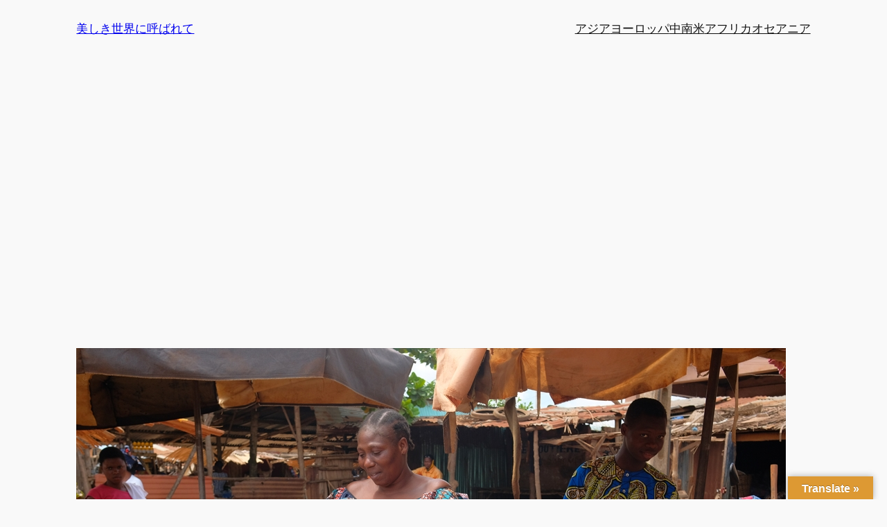

--- FILE ---
content_type: text/html; charset=UTF-8
request_url: https://sasuraiworld.com/post-13567/
body_size: 27533
content:
<!DOCTYPE html>
<html lang="ja">
<head>
	<meta charset="UTF-8" />
	<meta name="viewport" content="width=device-width, initial-scale=1" />
<meta name='robots' content='max-image-preview:large' />
<title>[ベナン] 南部の街を巡る ブードゥー教の中心地ウィダとアボメーへ &#8211; 美しき世界に呼ばれて</title>
<link rel='dns-prefetch' href='//translate.google.com' />
<link rel='dns-prefetch' href='//www.googletagmanager.com' />
<link rel='dns-prefetch' href='//pagead2.googlesyndication.com' />
<link rel="alternate" type="application/rss+xml" title="美しき世界に呼ばれて &raquo; フィード" href="https://sasuraiworld.com/feed/" />
<link rel="alternate" type="application/rss+xml" title="美しき世界に呼ばれて &raquo; コメントフィード" href="https://sasuraiworld.com/comments/feed/" />
<link rel="alternate" type="application/rss+xml" title="美しき世界に呼ばれて &raquo; [ベナン] 南部の街を巡る ブードゥー教の中心地ウィダとアボメーへ のコメントのフィード" href="https://sasuraiworld.com/post-13567/feed/" />
<script>
window._wpemojiSettings = {"baseUrl":"https:\/\/s.w.org\/images\/core\/emoji\/15.0.3\/72x72\/","ext":".png","svgUrl":"https:\/\/s.w.org\/images\/core\/emoji\/15.0.3\/svg\/","svgExt":".svg","source":{"concatemoji":"https:\/\/sasuraiworld.com\/wp-includes\/js\/wp-emoji-release.min.js?ver=6.6.4"}};
/*! This file is auto-generated */
!function(i,n){var o,s,e;function c(e){try{var t={supportTests:e,timestamp:(new Date).valueOf()};sessionStorage.setItem(o,JSON.stringify(t))}catch(e){}}function p(e,t,n){e.clearRect(0,0,e.canvas.width,e.canvas.height),e.fillText(t,0,0);var t=new Uint32Array(e.getImageData(0,0,e.canvas.width,e.canvas.height).data),r=(e.clearRect(0,0,e.canvas.width,e.canvas.height),e.fillText(n,0,0),new Uint32Array(e.getImageData(0,0,e.canvas.width,e.canvas.height).data));return t.every(function(e,t){return e===r[t]})}function u(e,t,n){switch(t){case"flag":return n(e,"\ud83c\udff3\ufe0f\u200d\u26a7\ufe0f","\ud83c\udff3\ufe0f\u200b\u26a7\ufe0f")?!1:!n(e,"\ud83c\uddfa\ud83c\uddf3","\ud83c\uddfa\u200b\ud83c\uddf3")&&!n(e,"\ud83c\udff4\udb40\udc67\udb40\udc62\udb40\udc65\udb40\udc6e\udb40\udc67\udb40\udc7f","\ud83c\udff4\u200b\udb40\udc67\u200b\udb40\udc62\u200b\udb40\udc65\u200b\udb40\udc6e\u200b\udb40\udc67\u200b\udb40\udc7f");case"emoji":return!n(e,"\ud83d\udc26\u200d\u2b1b","\ud83d\udc26\u200b\u2b1b")}return!1}function f(e,t,n){var r="undefined"!=typeof WorkerGlobalScope&&self instanceof WorkerGlobalScope?new OffscreenCanvas(300,150):i.createElement("canvas"),a=r.getContext("2d",{willReadFrequently:!0}),o=(a.textBaseline="top",a.font="600 32px Arial",{});return e.forEach(function(e){o[e]=t(a,e,n)}),o}function t(e){var t=i.createElement("script");t.src=e,t.defer=!0,i.head.appendChild(t)}"undefined"!=typeof Promise&&(o="wpEmojiSettingsSupports",s=["flag","emoji"],n.supports={everything:!0,everythingExceptFlag:!0},e=new Promise(function(e){i.addEventListener("DOMContentLoaded",e,{once:!0})}),new Promise(function(t){var n=function(){try{var e=JSON.parse(sessionStorage.getItem(o));if("object"==typeof e&&"number"==typeof e.timestamp&&(new Date).valueOf()<e.timestamp+604800&&"object"==typeof e.supportTests)return e.supportTests}catch(e){}return null}();if(!n){if("undefined"!=typeof Worker&&"undefined"!=typeof OffscreenCanvas&&"undefined"!=typeof URL&&URL.createObjectURL&&"undefined"!=typeof Blob)try{var e="postMessage("+f.toString()+"("+[JSON.stringify(s),u.toString(),p.toString()].join(",")+"));",r=new Blob([e],{type:"text/javascript"}),a=new Worker(URL.createObjectURL(r),{name:"wpTestEmojiSupports"});return void(a.onmessage=function(e){c(n=e.data),a.terminate(),t(n)})}catch(e){}c(n=f(s,u,p))}t(n)}).then(function(e){for(var t in e)n.supports[t]=e[t],n.supports.everything=n.supports.everything&&n.supports[t],"flag"!==t&&(n.supports.everythingExceptFlag=n.supports.everythingExceptFlag&&n.supports[t]);n.supports.everythingExceptFlag=n.supports.everythingExceptFlag&&!n.supports.flag,n.DOMReady=!1,n.readyCallback=function(){n.DOMReady=!0}}).then(function(){return e}).then(function(){var e;n.supports.everything||(n.readyCallback(),(e=n.source||{}).concatemoji?t(e.concatemoji):e.wpemoji&&e.twemoji&&(t(e.twemoji),t(e.wpemoji)))}))}((window,document),window._wpemojiSettings);
</script>
<style id='wp-block-site-logo-inline-css'>
.wp-block-site-logo{box-sizing:border-box;line-height:0}.wp-block-site-logo a{display:inline-block;line-height:0}.wp-block-site-logo.is-default-size img{height:auto;width:120px}.wp-block-site-logo img{height:auto;max-width:100%}.wp-block-site-logo a,.wp-block-site-logo img{border-radius:inherit}.wp-block-site-logo.aligncenter{margin-left:auto;margin-right:auto;text-align:center}:root :where(.wp-block-site-logo.is-style-rounded){border-radius:9999px}
</style>
<style id='wp-block-site-title-inline-css'>
:root :where(.wp-block-site-title a){color:inherit}
</style>
<style id='wp-block-group-inline-css'>
.wp-block-group{box-sizing:border-box}:where(.wp-block-group.wp-block-group-is-layout-constrained){position:relative}
</style>
<style id='wp-block-navigation-link-inline-css'>
.wp-block-navigation .wp-block-navigation-item__label{overflow-wrap:break-word}.wp-block-navigation .wp-block-navigation-item__description{display:none}.link-ui-tools{border-top:1px solid #f0f0f0;padding:8px}.link-ui-block-inserter{padding-top:8px}.link-ui-block-inserter__back{margin-left:8px;text-transform:uppercase}

				.is-style-arrow-link .wp-block-navigation-item__label:after {
					content: "\2197";
					padding-inline-start: 0.25rem;
					vertical-align: middle;
					text-decoration: none;
					display: inline-block;
				}
</style>
<link rel='stylesheet' id='wp-block-navigation-css' href='https://sasuraiworld.com/wp-includes/blocks/navigation/style.min.css?ver=6.6.4' media='all' />
<style id='wp-block-post-featured-image-inline-css'>
.wp-block-post-featured-image{margin-left:0;margin-right:0}.wp-block-post-featured-image a{display:block;height:100%}.wp-block-post-featured-image :where(img){box-sizing:border-box;height:auto;max-width:100%;vertical-align:bottom;width:100%}.wp-block-post-featured-image.alignfull img,.wp-block-post-featured-image.alignwide img{width:100%}.wp-block-post-featured-image .wp-block-post-featured-image__overlay.has-background-dim{background-color:#000;inset:0;position:absolute}.wp-block-post-featured-image{position:relative}.wp-block-post-featured-image .wp-block-post-featured-image__overlay.has-background-gradient{background-color:initial}.wp-block-post-featured-image .wp-block-post-featured-image__overlay.has-background-dim-0{opacity:0}.wp-block-post-featured-image .wp-block-post-featured-image__overlay.has-background-dim-10{opacity:.1}.wp-block-post-featured-image .wp-block-post-featured-image__overlay.has-background-dim-20{opacity:.2}.wp-block-post-featured-image .wp-block-post-featured-image__overlay.has-background-dim-30{opacity:.3}.wp-block-post-featured-image .wp-block-post-featured-image__overlay.has-background-dim-40{opacity:.4}.wp-block-post-featured-image .wp-block-post-featured-image__overlay.has-background-dim-50{opacity:.5}.wp-block-post-featured-image .wp-block-post-featured-image__overlay.has-background-dim-60{opacity:.6}.wp-block-post-featured-image .wp-block-post-featured-image__overlay.has-background-dim-70{opacity:.7}.wp-block-post-featured-image .wp-block-post-featured-image__overlay.has-background-dim-80{opacity:.8}.wp-block-post-featured-image .wp-block-post-featured-image__overlay.has-background-dim-90{opacity:.9}.wp-block-post-featured-image .wp-block-post-featured-image__overlay.has-background-dim-100{opacity:1}.wp-block-post-featured-image:where(.alignleft,.alignright){width:100%}
</style>
<style id='wp-block-post-title-inline-css'>
.wp-block-post-title{box-sizing:border-box;word-break:break-word}.wp-block-post-title a{display:inline-block}
</style>
<style id='wp-block-post-date-inline-css'>
.wp-block-post-date{box-sizing:border-box}
</style>
<style id='wp-block-paragraph-inline-css'>
.is-small-text{font-size:.875em}.is-regular-text{font-size:1em}.is-large-text{font-size:2.25em}.is-larger-text{font-size:3em}.has-drop-cap:not(:focus):first-letter{float:left;font-size:8.4em;font-style:normal;font-weight:100;line-height:.68;margin:.05em .1em 0 0;text-transform:uppercase}body.rtl .has-drop-cap:not(:focus):first-letter{float:none;margin-left:.1em}p.has-drop-cap.has-background{overflow:hidden}:root :where(p.has-background){padding:1.25em 2.375em}:where(p.has-text-color:not(.has-link-color)) a{color:inherit}p.has-text-align-left[style*="writing-mode:vertical-lr"],p.has-text-align-right[style*="writing-mode:vertical-rl"]{rotate:180deg}
</style>
<style id='wp-block-post-terms-inline-css'>
.wp-block-post-terms{box-sizing:border-box}.wp-block-post-terms .wp-block-post-terms__separator{white-space:pre-wrap}

				.is-style-pill a,
				.is-style-pill span:not([class], [data-rich-text-placeholder]) {
					display: inline-block;
					background-color: var(--wp--preset--color--base-2);
					padding: 0.375rem 0.875rem;
					border-radius: var(--wp--preset--spacing--20);
				}

				.is-style-pill a:hover {
					background-color: var(--wp--preset--color--contrast-3);
				}
</style>
<link rel='stylesheet' id='wp-block-image-css' href='https://sasuraiworld.com/wp-includes/blocks/image/style.min.css?ver=6.6.4' media='all' />
<style id='wp-block-heading-inline-css'>
h1.has-background,h2.has-background,h3.has-background,h4.has-background,h5.has-background,h6.has-background{padding:1.25em 2.375em}h1.has-text-align-left[style*=writing-mode]:where([style*=vertical-lr]),h1.has-text-align-right[style*=writing-mode]:where([style*=vertical-rl]),h2.has-text-align-left[style*=writing-mode]:where([style*=vertical-lr]),h2.has-text-align-right[style*=writing-mode]:where([style*=vertical-rl]),h3.has-text-align-left[style*=writing-mode]:where([style*=vertical-lr]),h3.has-text-align-right[style*=writing-mode]:where([style*=vertical-rl]),h4.has-text-align-left[style*=writing-mode]:where([style*=vertical-lr]),h4.has-text-align-right[style*=writing-mode]:where([style*=vertical-rl]),h5.has-text-align-left[style*=writing-mode]:where([style*=vertical-lr]),h5.has-text-align-right[style*=writing-mode]:where([style*=vertical-rl]),h6.has-text-align-left[style*=writing-mode]:where([style*=vertical-lr]),h6.has-text-align-right[style*=writing-mode]:where([style*=vertical-rl]){rotate:180deg}

				.is-style-asterisk:before {
					content: '';
					width: 1.5rem;
					height: 3rem;
					background: var(--wp--preset--color--contrast-2, currentColor);
					clip-path: path('M11.93.684v8.039l5.633-5.633 1.216 1.23-5.66 5.66h8.04v1.737H13.2l5.701 5.701-1.23 1.23-5.742-5.742V21h-1.737v-8.094l-5.77 5.77-1.23-1.217 5.743-5.742H.842V9.98h8.162l-5.701-5.7 1.23-1.231 5.66 5.66V.684h1.737Z');
					display: block;
				}

				/* Hide the asterisk if the heading has no content, to avoid using empty headings to display the asterisk only, which is an A11Y issue */
				.is-style-asterisk:empty:before {
					content: none;
				}

				.is-style-asterisk:-moz-only-whitespace:before {
					content: none;
				}

				.is-style-asterisk.has-text-align-center:before {
					margin: 0 auto;
				}

				.is-style-asterisk.has-text-align-right:before {
					margin-left: auto;
				}

				.rtl .is-style-asterisk.has-text-align-left:before {
					margin-right: auto;
				}
</style>
<link rel='stylesheet' id='wp-block-gallery-css' href='https://sasuraiworld.com/wp-includes/blocks/gallery/style.min.css?ver=6.6.4' media='all' />
<style id='wp-block-quote-inline-css'>
.wp-block-quote{box-sizing:border-box;overflow-wrap:break-word}.wp-block-quote.is-large:where(:not(.is-style-plain)),.wp-block-quote.is-style-large:where(:not(.is-style-plain)){margin-bottom:1em;padding:0 1em}.wp-block-quote.is-large:where(:not(.is-style-plain)) p,.wp-block-quote.is-style-large:where(:not(.is-style-plain)) p{font-size:1.5em;font-style:italic;line-height:1.6}.wp-block-quote.is-large:where(:not(.is-style-plain)) cite,.wp-block-quote.is-large:where(:not(.is-style-plain)) footer,.wp-block-quote.is-style-large:where(:not(.is-style-plain)) cite,.wp-block-quote.is-style-large:where(:not(.is-style-plain)) footer{font-size:1.125em;text-align:right}.wp-block-quote>cite{display:block}
</style>
<style id='wp-block-spacer-inline-css'>
.wp-block-spacer{clear:both}
</style>
<style id='wp-block-separator-inline-css'>
@charset "UTF-8";.wp-block-separator{border:none;border-top:2px solid}:root :where(.wp-block-separator.is-style-dots){height:auto;line-height:1;text-align:center}:root :where(.wp-block-separator.is-style-dots):before{color:currentColor;content:"···";font-family:serif;font-size:1.5em;letter-spacing:2em;padding-left:2em}.wp-block-separator.is-style-dots{background:none!important;border:none!important}
</style>
<style id='wp-block-comment-template-inline-css'>
.wp-block-comment-template{box-sizing:border-box;list-style:none;margin-bottom:0;max-width:100%;padding:0}.wp-block-comment-template li{clear:both}.wp-block-comment-template ol{list-style:none;margin-bottom:0;max-width:100%;padding-left:2rem}.wp-block-comment-template.alignleft{float:left}.wp-block-comment-template.aligncenter{margin-left:auto;margin-right:auto;width:-moz-fit-content;width:fit-content}.wp-block-comment-template.alignright{float:right}
</style>
<style id='wp-block-comments-pagination-inline-css'>
.wp-block-comments-pagination>.wp-block-comments-pagination-next,.wp-block-comments-pagination>.wp-block-comments-pagination-numbers,.wp-block-comments-pagination>.wp-block-comments-pagination-previous{margin-bottom:.5em;margin-right:.5em}.wp-block-comments-pagination>.wp-block-comments-pagination-next:last-child,.wp-block-comments-pagination>.wp-block-comments-pagination-numbers:last-child,.wp-block-comments-pagination>.wp-block-comments-pagination-previous:last-child{margin-right:0}.wp-block-comments-pagination .wp-block-comments-pagination-previous-arrow{display:inline-block;margin-right:1ch}.wp-block-comments-pagination .wp-block-comments-pagination-previous-arrow:not(.is-arrow-chevron){transform:scaleX(1)}.wp-block-comments-pagination .wp-block-comments-pagination-next-arrow{display:inline-block;margin-left:1ch}.wp-block-comments-pagination .wp-block-comments-pagination-next-arrow:not(.is-arrow-chevron){transform:scaleX(1)}.wp-block-comments-pagination.aligncenter{justify-content:center}
</style>
<style id='wp-block-post-comments-form-inline-css'>
:where(.wp-block-post-comments-form) input:not([type=submit]),:where(.wp-block-post-comments-form) textarea{border:1px solid #949494;font-family:inherit;font-size:1em}:where(.wp-block-post-comments-form) input:where(:not([type=submit]):not([type=checkbox])),:where(.wp-block-post-comments-form) textarea{padding:calc(.667em + 2px)}.wp-block-post-comments-form{box-sizing:border-box}.wp-block-post-comments-form[style*=font-weight] :where(.comment-reply-title){font-weight:inherit}.wp-block-post-comments-form[style*=font-family] :where(.comment-reply-title){font-family:inherit}.wp-block-post-comments-form[class*=-font-size] :where(.comment-reply-title),.wp-block-post-comments-form[style*=font-size] :where(.comment-reply-title){font-size:inherit}.wp-block-post-comments-form[style*=line-height] :where(.comment-reply-title){line-height:inherit}.wp-block-post-comments-form[style*=font-style] :where(.comment-reply-title){font-style:inherit}.wp-block-post-comments-form[style*=letter-spacing] :where(.comment-reply-title){letter-spacing:inherit}.wp-block-post-comments-form input[type=submit]{box-shadow:none;cursor:pointer;display:inline-block;overflow-wrap:break-word;text-align:center}.wp-block-post-comments-form .comment-form input:not([type=submit]):not([type=checkbox]):not([type=hidden]),.wp-block-post-comments-form .comment-form textarea{box-sizing:border-box;display:block;width:100%}.wp-block-post-comments-form .comment-form-author label,.wp-block-post-comments-form .comment-form-email label,.wp-block-post-comments-form .comment-form-url label{display:block;margin-bottom:.25em}.wp-block-post-comments-form .comment-form-cookies-consent{display:flex;gap:.25em}.wp-block-post-comments-form .comment-form-cookies-consent #wp-comment-cookies-consent{margin-top:.35em}.wp-block-post-comments-form .comment-reply-title{margin-bottom:0}.wp-block-post-comments-form .comment-reply-title :where(small){font-size:var(--wp--preset--font-size--medium,smaller);margin-left:.5em}
</style>
<style id='wp-block-buttons-inline-css'>
.wp-block-buttons.is-vertical{flex-direction:column}.wp-block-buttons.is-vertical>.wp-block-button:last-child{margin-bottom:0}.wp-block-buttons>.wp-block-button{display:inline-block;margin:0}.wp-block-buttons.is-content-justification-left{justify-content:flex-start}.wp-block-buttons.is-content-justification-left.is-vertical{align-items:flex-start}.wp-block-buttons.is-content-justification-center{justify-content:center}.wp-block-buttons.is-content-justification-center.is-vertical{align-items:center}.wp-block-buttons.is-content-justification-right{justify-content:flex-end}.wp-block-buttons.is-content-justification-right.is-vertical{align-items:flex-end}.wp-block-buttons.is-content-justification-space-between{justify-content:space-between}.wp-block-buttons.aligncenter{text-align:center}.wp-block-buttons:not(.is-content-justification-space-between,.is-content-justification-right,.is-content-justification-left,.is-content-justification-center) .wp-block-button.aligncenter{margin-left:auto;margin-right:auto;width:100%}.wp-block-buttons[style*=text-decoration] .wp-block-button,.wp-block-buttons[style*=text-decoration] .wp-block-button__link{text-decoration:inherit}.wp-block-buttons.has-custom-font-size .wp-block-button__link{font-size:inherit}.wp-block-button.aligncenter{text-align:center}
</style>
<style id='wp-block-button-inline-css'>
.wp-block-button__link{box-sizing:border-box;cursor:pointer;display:inline-block;text-align:center;word-break:break-word}.wp-block-button__link.aligncenter{text-align:center}.wp-block-button__link.alignright{text-align:right}:where(.wp-block-button__link){border-radius:9999px;box-shadow:none;padding:calc(.667em + 2px) calc(1.333em + 2px);text-decoration:none}.wp-block-button[style*=text-decoration] .wp-block-button__link{text-decoration:inherit}.wp-block-buttons>.wp-block-button.has-custom-width{max-width:none}.wp-block-buttons>.wp-block-button.has-custom-width .wp-block-button__link{width:100%}.wp-block-buttons>.wp-block-button.has-custom-font-size .wp-block-button__link{font-size:inherit}.wp-block-buttons>.wp-block-button.wp-block-button__width-25{width:calc(25% - var(--wp--style--block-gap, .5em)*.75)}.wp-block-buttons>.wp-block-button.wp-block-button__width-50{width:calc(50% - var(--wp--style--block-gap, .5em)*.5)}.wp-block-buttons>.wp-block-button.wp-block-button__width-75{width:calc(75% - var(--wp--style--block-gap, .5em)*.25)}.wp-block-buttons>.wp-block-button.wp-block-button__width-100{flex-basis:100%;width:100%}.wp-block-buttons.is-vertical>.wp-block-button.wp-block-button__width-25{width:25%}.wp-block-buttons.is-vertical>.wp-block-button.wp-block-button__width-50{width:50%}.wp-block-buttons.is-vertical>.wp-block-button.wp-block-button__width-75{width:75%}.wp-block-button.is-style-squared,.wp-block-button__link.wp-block-button.is-style-squared{border-radius:0}.wp-block-button.no-border-radius,.wp-block-button__link.no-border-radius{border-radius:0!important}:root :where(.wp-block-button .wp-block-button__link.is-style-outline),:root :where(.wp-block-button.is-style-outline>.wp-block-button__link){border:2px solid;padding:.667em 1.333em}:root :where(.wp-block-button .wp-block-button__link.is-style-outline:not(.has-text-color)),:root :where(.wp-block-button.is-style-outline>.wp-block-button__link:not(.has-text-color)){color:currentColor}:root :where(.wp-block-button .wp-block-button__link.is-style-outline:not(.has-background)),:root :where(.wp-block-button.is-style-outline>.wp-block-button__link:not(.has-background)){background-color:initial;background-image:none}
</style>
<style id='wp-block-comments-inline-css'>
.wp-block-post-comments{box-sizing:border-box}.wp-block-post-comments .alignleft{float:left}.wp-block-post-comments .alignright{float:right}.wp-block-post-comments .navigation:after{clear:both;content:"";display:table}.wp-block-post-comments .commentlist{clear:both;list-style:none;margin:0;padding:0}.wp-block-post-comments .commentlist .comment{min-height:2.25em;padding-left:3.25em}.wp-block-post-comments .commentlist .comment p{font-size:1em;line-height:1.8;margin:1em 0}.wp-block-post-comments .commentlist .children{list-style:none;margin:0;padding:0}.wp-block-post-comments .comment-author{line-height:1.5}.wp-block-post-comments .comment-author .avatar{border-radius:1.5em;display:block;float:left;height:2.5em;margin-right:.75em;margin-top:.5em;width:2.5em}.wp-block-post-comments .comment-author cite{font-style:normal}.wp-block-post-comments .comment-meta{font-size:.875em;line-height:1.5}.wp-block-post-comments .comment-meta b{font-weight:400}.wp-block-post-comments .comment-meta .comment-awaiting-moderation{display:block;margin-bottom:1em;margin-top:1em}.wp-block-post-comments .comment-body .commentmetadata{font-size:.875em}.wp-block-post-comments .comment-form-author label,.wp-block-post-comments .comment-form-comment label,.wp-block-post-comments .comment-form-email label,.wp-block-post-comments .comment-form-url label{display:block;margin-bottom:.25em}.wp-block-post-comments .comment-form input:not([type=submit]):not([type=checkbox]),.wp-block-post-comments .comment-form textarea{box-sizing:border-box;display:block;width:100%}.wp-block-post-comments .comment-form-cookies-consent{display:flex;gap:.25em}.wp-block-post-comments .comment-form-cookies-consent #wp-comment-cookies-consent{margin-top:.35em}.wp-block-post-comments .comment-reply-title{margin-bottom:0}.wp-block-post-comments .comment-reply-title :where(small){font-size:var(--wp--preset--font-size--medium,smaller);margin-left:.5em}.wp-block-post-comments .reply{font-size:.875em;margin-bottom:1.4em}.wp-block-post-comments input:not([type=submit]),.wp-block-post-comments textarea{border:1px solid #949494;font-family:inherit;font-size:1em}.wp-block-post-comments input:not([type=submit]):not([type=checkbox]),.wp-block-post-comments textarea{padding:calc(.667em + 2px)}:where(.wp-block-post-comments input[type=submit]){border:none}
</style>
<style id='wp-block-post-navigation-link-inline-css'>
.wp-block-post-navigation-link .wp-block-post-navigation-link__arrow-previous{display:inline-block;margin-right:1ch}.wp-block-post-navigation-link .wp-block-post-navigation-link__arrow-previous:not(.is-arrow-chevron){transform:scaleX(1)}.wp-block-post-navigation-link .wp-block-post-navigation-link__arrow-next{display:inline-block;margin-left:1ch}.wp-block-post-navigation-link .wp-block-post-navigation-link__arrow-next:not(.is-arrow-chevron){transform:scaleX(1)}.wp-block-post-navigation-link.has-text-align-left[style*="writing-mode: vertical-lr"],.wp-block-post-navigation-link.has-text-align-right[style*="writing-mode: vertical-rl"]{rotate:180deg}
</style>
<style id='wp-block-columns-inline-css'>
.wp-block-columns{align-items:normal!important;box-sizing:border-box;display:flex;flex-wrap:wrap!important}@media (min-width:782px){.wp-block-columns{flex-wrap:nowrap!important}}.wp-block-columns.are-vertically-aligned-top{align-items:flex-start}.wp-block-columns.are-vertically-aligned-center{align-items:center}.wp-block-columns.are-vertically-aligned-bottom{align-items:flex-end}@media (max-width:781px){.wp-block-columns:not(.is-not-stacked-on-mobile)>.wp-block-column{flex-basis:100%!important}}@media (min-width:782px){.wp-block-columns:not(.is-not-stacked-on-mobile)>.wp-block-column{flex-basis:0;flex-grow:1}.wp-block-columns:not(.is-not-stacked-on-mobile)>.wp-block-column[style*=flex-basis]{flex-grow:0}}.wp-block-columns.is-not-stacked-on-mobile{flex-wrap:nowrap!important}.wp-block-columns.is-not-stacked-on-mobile>.wp-block-column{flex-basis:0;flex-grow:1}.wp-block-columns.is-not-stacked-on-mobile>.wp-block-column[style*=flex-basis]{flex-grow:0}:where(.wp-block-columns){margin-bottom:1.75em}:where(.wp-block-columns.has-background){padding:1.25em 2.375em}.wp-block-column{flex-grow:1;min-width:0;overflow-wrap:break-word;word-break:break-word}.wp-block-column.is-vertically-aligned-top{align-self:flex-start}.wp-block-column.is-vertically-aligned-center{align-self:center}.wp-block-column.is-vertically-aligned-bottom{align-self:flex-end}.wp-block-column.is-vertically-aligned-stretch{align-self:stretch}.wp-block-column.is-vertically-aligned-bottom,.wp-block-column.is-vertically-aligned-center,.wp-block-column.is-vertically-aligned-top{width:100%}
</style>
<link rel='stylesheet' id='sbi_styles-css' href='https://sasuraiworld.com/wp-content/plugins/instagram-feed/css/sbi-styles.min.css?ver=6.5.0' media='all' />
<style id='wp-emoji-styles-inline-css'>

	img.wp-smiley, img.emoji {
		display: inline !important;
		border: none !important;
		box-shadow: none !important;
		height: 1em !important;
		width: 1em !important;
		margin: 0 0.07em !important;
		vertical-align: -0.1em !important;
		background: none !important;
		padding: 0 !important;
	}
</style>
<link rel='stylesheet' id='wp-block-library-css' href='https://sasuraiworld.com/wp-includes/css/dist/block-library/common.min.css?ver=6.6.4' media='all' />
<style id='global-styles-inline-css'>
:root{--wp--preset--aspect-ratio--square: 1;--wp--preset--aspect-ratio--4-3: 4/3;--wp--preset--aspect-ratio--3-4: 3/4;--wp--preset--aspect-ratio--3-2: 3/2;--wp--preset--aspect-ratio--2-3: 2/3;--wp--preset--aspect-ratio--16-9: 16/9;--wp--preset--aspect-ratio--9-16: 9/16;--wp--preset--color--black: #000000;--wp--preset--color--cyan-bluish-gray: #abb8c3;--wp--preset--color--white: #ffffff;--wp--preset--color--pale-pink: #f78da7;--wp--preset--color--vivid-red: #cf2e2e;--wp--preset--color--luminous-vivid-orange: #ff6900;--wp--preset--color--luminous-vivid-amber: #fcb900;--wp--preset--color--light-green-cyan: #7bdcb5;--wp--preset--color--vivid-green-cyan: #00d084;--wp--preset--color--pale-cyan-blue: #8ed1fc;--wp--preset--color--vivid-cyan-blue: #0693e3;--wp--preset--color--vivid-purple: #9b51e0;--wp--preset--color--base: #f9f9f9;--wp--preset--color--base-2: #ffffff;--wp--preset--color--contrast: #111111;--wp--preset--color--contrast-2: #636363;--wp--preset--color--contrast-3: #A4A4A4;--wp--preset--color--accent: #cfcabe;--wp--preset--color--accent-2: #c2a990;--wp--preset--color--accent-3: #d8613c;--wp--preset--color--accent-4: #b1c5a4;--wp--preset--color--accent-5: #b5bdbc;--wp--preset--gradient--vivid-cyan-blue-to-vivid-purple: linear-gradient(135deg,rgba(6,147,227,1) 0%,rgb(155,81,224) 100%);--wp--preset--gradient--light-green-cyan-to-vivid-green-cyan: linear-gradient(135deg,rgb(122,220,180) 0%,rgb(0,208,130) 100%);--wp--preset--gradient--luminous-vivid-amber-to-luminous-vivid-orange: linear-gradient(135deg,rgba(252,185,0,1) 0%,rgba(255,105,0,1) 100%);--wp--preset--gradient--luminous-vivid-orange-to-vivid-red: linear-gradient(135deg,rgba(255,105,0,1) 0%,rgb(207,46,46) 100%);--wp--preset--gradient--very-light-gray-to-cyan-bluish-gray: linear-gradient(135deg,rgb(238,238,238) 0%,rgb(169,184,195) 100%);--wp--preset--gradient--cool-to-warm-spectrum: linear-gradient(135deg,rgb(74,234,220) 0%,rgb(151,120,209) 20%,rgb(207,42,186) 40%,rgb(238,44,130) 60%,rgb(251,105,98) 80%,rgb(254,248,76) 100%);--wp--preset--gradient--blush-light-purple: linear-gradient(135deg,rgb(255,206,236) 0%,rgb(152,150,240) 100%);--wp--preset--gradient--blush-bordeaux: linear-gradient(135deg,rgb(254,205,165) 0%,rgb(254,45,45) 50%,rgb(107,0,62) 100%);--wp--preset--gradient--luminous-dusk: linear-gradient(135deg,rgb(255,203,112) 0%,rgb(199,81,192) 50%,rgb(65,88,208) 100%);--wp--preset--gradient--pale-ocean: linear-gradient(135deg,rgb(255,245,203) 0%,rgb(182,227,212) 50%,rgb(51,167,181) 100%);--wp--preset--gradient--electric-grass: linear-gradient(135deg,rgb(202,248,128) 0%,rgb(113,206,126) 100%);--wp--preset--gradient--midnight: linear-gradient(135deg,rgb(2,3,129) 0%,rgb(40,116,252) 100%);--wp--preset--gradient--gradient-1: linear-gradient(to bottom, #cfcabe 0%, #F9F9F9 100%);--wp--preset--gradient--gradient-2: linear-gradient(to bottom, #C2A990 0%, #F9F9F9 100%);--wp--preset--gradient--gradient-3: linear-gradient(to bottom, #D8613C 0%, #F9F9F9 100%);--wp--preset--gradient--gradient-4: linear-gradient(to bottom, #B1C5A4 0%, #F9F9F9 100%);--wp--preset--gradient--gradient-5: linear-gradient(to bottom, #B5BDBC 0%, #F9F9F9 100%);--wp--preset--gradient--gradient-6: linear-gradient(to bottom, #A4A4A4 0%, #F9F9F9 100%);--wp--preset--gradient--gradient-7: linear-gradient(to bottom, #cfcabe 50%, #F9F9F9 50%);--wp--preset--gradient--gradient-8: linear-gradient(to bottom, #C2A990 50%, #F9F9F9 50%);--wp--preset--gradient--gradient-9: linear-gradient(to bottom, #D8613C 50%, #F9F9F9 50%);--wp--preset--gradient--gradient-10: linear-gradient(to bottom, #B1C5A4 50%, #F9F9F9 50%);--wp--preset--gradient--gradient-11: linear-gradient(to bottom, #B5BDBC 50%, #F9F9F9 50%);--wp--preset--gradient--gradient-12: linear-gradient(to bottom, #A4A4A4 50%, #F9F9F9 50%);--wp--preset--font-size--small: 0.9rem;--wp--preset--font-size--medium: 1.05rem;--wp--preset--font-size--large: clamp(1.39rem, 1.39rem + ((1vw - 0.2rem) * 0.767), 1.85rem);--wp--preset--font-size--x-large: clamp(1.85rem, 1.85rem + ((1vw - 0.2rem) * 1.083), 2.5rem);--wp--preset--font-size--xx-large: clamp(2.5rem, 2.5rem + ((1vw - 0.2rem) * 1.283), 3.27rem);--wp--preset--font-family--body: "Inter", sans-serif;--wp--preset--font-family--heading: Cardo;--wp--preset--font-family--system-sans-serif: -apple-system, BlinkMacSystemFont, avenir next, avenir, segoe ui, helvetica neue, helvetica, Cantarell, Ubuntu, roboto, noto, arial, sans-serif;--wp--preset--font-family--system-serif: Iowan Old Style, Apple Garamond, Baskerville, Times New Roman, Droid Serif, Times, Source Serif Pro, serif, Apple Color Emoji, Segoe UI Emoji, Segoe UI Symbol;--wp--preset--spacing--20: min(1.5rem, 2vw);--wp--preset--spacing--30: min(2.5rem, 3vw);--wp--preset--spacing--40: min(4rem, 5vw);--wp--preset--spacing--50: min(6.5rem, 8vw);--wp--preset--spacing--60: min(10.5rem, 13vw);--wp--preset--spacing--70: 3.38rem;--wp--preset--spacing--80: 5.06rem;--wp--preset--spacing--10: 1rem;--wp--preset--shadow--natural: 6px 6px 9px rgba(0, 0, 0, 0.2);--wp--preset--shadow--deep: 12px 12px 50px rgba(0, 0, 0, 0.4);--wp--preset--shadow--sharp: 6px 6px 0px rgba(0, 0, 0, 0.2);--wp--preset--shadow--outlined: 6px 6px 0px -3px rgba(255, 255, 255, 1), 6px 6px rgba(0, 0, 0, 1);--wp--preset--shadow--crisp: 6px 6px 0px rgba(0, 0, 0, 1);}:root { --wp--style--global--content-size: 620px;--wp--style--global--wide-size: 1280px; }:where(body) { margin: 0; }.wp-site-blocks { padding-top: var(--wp--style--root--padding-top); padding-bottom: var(--wp--style--root--padding-bottom); }.has-global-padding { padding-right: var(--wp--style--root--padding-right); padding-left: var(--wp--style--root--padding-left); }.has-global-padding > .alignfull { margin-right: calc(var(--wp--style--root--padding-right) * -1); margin-left: calc(var(--wp--style--root--padding-left) * -1); }.has-global-padding :where(:not(.alignfull.is-layout-flow) > .has-global-padding:not(.wp-block-block, .alignfull)) { padding-right: 0; padding-left: 0; }.has-global-padding :where(:not(.alignfull.is-layout-flow) > .has-global-padding:not(.wp-block-block, .alignfull)) > .alignfull { margin-left: 0; margin-right: 0; }.wp-site-blocks > .alignleft { float: left; margin-right: 2em; }.wp-site-blocks > .alignright { float: right; margin-left: 2em; }.wp-site-blocks > .aligncenter { justify-content: center; margin-left: auto; margin-right: auto; }:where(.wp-site-blocks) > * { margin-block-start: 1.2rem; margin-block-end: 0; }:where(.wp-site-blocks) > :first-child { margin-block-start: 0; }:where(.wp-site-blocks) > :last-child { margin-block-end: 0; }:root { --wp--style--block-gap: 1.2rem; }:root :where(.is-layout-flow) > :first-child{margin-block-start: 0;}:root :where(.is-layout-flow) > :last-child{margin-block-end: 0;}:root :where(.is-layout-flow) > *{margin-block-start: 1.2rem;margin-block-end: 0;}:root :where(.is-layout-constrained) > :first-child{margin-block-start: 0;}:root :where(.is-layout-constrained) > :last-child{margin-block-end: 0;}:root :where(.is-layout-constrained) > *{margin-block-start: 1.2rem;margin-block-end: 0;}:root :where(.is-layout-flex){gap: 1.2rem;}:root :where(.is-layout-grid){gap: 1.2rem;}.is-layout-flow > .alignleft{float: left;margin-inline-start: 0;margin-inline-end: 2em;}.is-layout-flow > .alignright{float: right;margin-inline-start: 2em;margin-inline-end: 0;}.is-layout-flow > .aligncenter{margin-left: auto !important;margin-right: auto !important;}.is-layout-constrained > .alignleft{float: left;margin-inline-start: 0;margin-inline-end: 2em;}.is-layout-constrained > .alignright{float: right;margin-inline-start: 2em;margin-inline-end: 0;}.is-layout-constrained > .aligncenter{margin-left: auto !important;margin-right: auto !important;}.is-layout-constrained > :where(:not(.alignleft):not(.alignright):not(.alignfull)){max-width: var(--wp--style--global--content-size);margin-left: auto !important;margin-right: auto !important;}.is-layout-constrained > .alignwide{max-width: var(--wp--style--global--wide-size);}body .is-layout-flex{display: flex;}.is-layout-flex{flex-wrap: wrap;align-items: center;}.is-layout-flex > :is(*, div){margin: 0;}body .is-layout-grid{display: grid;}.is-layout-grid > :is(*, div){margin: 0;}body{background-color: var(--wp--preset--color--base);color: var(--wp--preset--color--contrast);font-family: var(--wp--preset--font-family--body);font-size: var(--wp--preset--font-size--medium);font-style: normal;font-weight: 400;line-height: 1.55;--wp--style--root--padding-top: 0px;--wp--style--root--padding-right: var(--wp--preset--spacing--50);--wp--style--root--padding-bottom: 0px;--wp--style--root--padding-left: var(--wp--preset--spacing--50);}a:where(:not(.wp-element-button)){color: var(--wp--preset--color--contrast);text-decoration: underline;}:root :where(a:where(:not(.wp-element-button)):hover){text-decoration: none;}h1, h2, h3, h4, h5, h6{color: var(--wp--preset--color--contrast);font-family: var(--wp--preset--font-family--heading);font-weight: 400;line-height: 1.2;}h1{font-size: var(--wp--preset--font-size--xx-large);line-height: 1.15;}h2{font-size: var(--wp--preset--font-size--x-large);}h3{font-size: var(--wp--preset--font-size--large);}h4{font-size: clamp(1.1rem, 1.1rem + ((1vw - 0.2rem) * 0.767), 1.5rem);}h5{font-size: var(--wp--preset--font-size--medium);}h6{font-size: var(--wp--preset--font-size--small);}:root :where(.wp-element-button, .wp-block-button__link){background-color: var(--wp--preset--color--contrast);border-radius: .33rem;border-color: var(--wp--preset--color--contrast);border-width: 0;color: var(--wp--preset--color--base);font-family: inherit;font-size: var(--wp--preset--font-size--small);font-style: normal;font-weight: 500;line-height: inherit;padding-top: 0.6rem;padding-right: 1rem;padding-bottom: 0.6rem;padding-left: 1rem;text-decoration: none;}:root :where(.wp-element-button:hover, .wp-block-button__link:hover){background-color: var(--wp--preset--color--contrast-2);border-color: var(--wp--preset--color--contrast-2);color: var(--wp--preset--color--base);}:root :where(.wp-element-button:focus, .wp-block-button__link:focus){background-color: var(--wp--preset--color--contrast-2);border-color: var(--wp--preset--color--contrast-2);color: var(--wp--preset--color--base);outline-color: var(--wp--preset--color--contrast);outline-offset: 2px;}:root :where(.wp-element-button:active, .wp-block-button__link:active){background-color: var(--wp--preset--color--contrast);color: var(--wp--preset--color--base);}:root :where(.wp-element-caption, .wp-block-audio figcaption, .wp-block-embed figcaption, .wp-block-gallery figcaption, .wp-block-image figcaption, .wp-block-table figcaption, .wp-block-video figcaption){color: var(--wp--preset--color--contrast-2);font-family: var(--wp--preset--font-family--body);font-size: 0.8rem;}.has-black-color{color: var(--wp--preset--color--black) !important;}.has-cyan-bluish-gray-color{color: var(--wp--preset--color--cyan-bluish-gray) !important;}.has-white-color{color: var(--wp--preset--color--white) !important;}.has-pale-pink-color{color: var(--wp--preset--color--pale-pink) !important;}.has-vivid-red-color{color: var(--wp--preset--color--vivid-red) !important;}.has-luminous-vivid-orange-color{color: var(--wp--preset--color--luminous-vivid-orange) !important;}.has-luminous-vivid-amber-color{color: var(--wp--preset--color--luminous-vivid-amber) !important;}.has-light-green-cyan-color{color: var(--wp--preset--color--light-green-cyan) !important;}.has-vivid-green-cyan-color{color: var(--wp--preset--color--vivid-green-cyan) !important;}.has-pale-cyan-blue-color{color: var(--wp--preset--color--pale-cyan-blue) !important;}.has-vivid-cyan-blue-color{color: var(--wp--preset--color--vivid-cyan-blue) !important;}.has-vivid-purple-color{color: var(--wp--preset--color--vivid-purple) !important;}.has-base-color{color: var(--wp--preset--color--base) !important;}.has-base-2-color{color: var(--wp--preset--color--base-2) !important;}.has-contrast-color{color: var(--wp--preset--color--contrast) !important;}.has-contrast-2-color{color: var(--wp--preset--color--contrast-2) !important;}.has-contrast-3-color{color: var(--wp--preset--color--contrast-3) !important;}.has-accent-color{color: var(--wp--preset--color--accent) !important;}.has-accent-2-color{color: var(--wp--preset--color--accent-2) !important;}.has-accent-3-color{color: var(--wp--preset--color--accent-3) !important;}.has-accent-4-color{color: var(--wp--preset--color--accent-4) !important;}.has-accent-5-color{color: var(--wp--preset--color--accent-5) !important;}.has-black-background-color{background-color: var(--wp--preset--color--black) !important;}.has-cyan-bluish-gray-background-color{background-color: var(--wp--preset--color--cyan-bluish-gray) !important;}.has-white-background-color{background-color: var(--wp--preset--color--white) !important;}.has-pale-pink-background-color{background-color: var(--wp--preset--color--pale-pink) !important;}.has-vivid-red-background-color{background-color: var(--wp--preset--color--vivid-red) !important;}.has-luminous-vivid-orange-background-color{background-color: var(--wp--preset--color--luminous-vivid-orange) !important;}.has-luminous-vivid-amber-background-color{background-color: var(--wp--preset--color--luminous-vivid-amber) !important;}.has-light-green-cyan-background-color{background-color: var(--wp--preset--color--light-green-cyan) !important;}.has-vivid-green-cyan-background-color{background-color: var(--wp--preset--color--vivid-green-cyan) !important;}.has-pale-cyan-blue-background-color{background-color: var(--wp--preset--color--pale-cyan-blue) !important;}.has-vivid-cyan-blue-background-color{background-color: var(--wp--preset--color--vivid-cyan-blue) !important;}.has-vivid-purple-background-color{background-color: var(--wp--preset--color--vivid-purple) !important;}.has-base-background-color{background-color: var(--wp--preset--color--base) !important;}.has-base-2-background-color{background-color: var(--wp--preset--color--base-2) !important;}.has-contrast-background-color{background-color: var(--wp--preset--color--contrast) !important;}.has-contrast-2-background-color{background-color: var(--wp--preset--color--contrast-2) !important;}.has-contrast-3-background-color{background-color: var(--wp--preset--color--contrast-3) !important;}.has-accent-background-color{background-color: var(--wp--preset--color--accent) !important;}.has-accent-2-background-color{background-color: var(--wp--preset--color--accent-2) !important;}.has-accent-3-background-color{background-color: var(--wp--preset--color--accent-3) !important;}.has-accent-4-background-color{background-color: var(--wp--preset--color--accent-4) !important;}.has-accent-5-background-color{background-color: var(--wp--preset--color--accent-5) !important;}.has-black-border-color{border-color: var(--wp--preset--color--black) !important;}.has-cyan-bluish-gray-border-color{border-color: var(--wp--preset--color--cyan-bluish-gray) !important;}.has-white-border-color{border-color: var(--wp--preset--color--white) !important;}.has-pale-pink-border-color{border-color: var(--wp--preset--color--pale-pink) !important;}.has-vivid-red-border-color{border-color: var(--wp--preset--color--vivid-red) !important;}.has-luminous-vivid-orange-border-color{border-color: var(--wp--preset--color--luminous-vivid-orange) !important;}.has-luminous-vivid-amber-border-color{border-color: var(--wp--preset--color--luminous-vivid-amber) !important;}.has-light-green-cyan-border-color{border-color: var(--wp--preset--color--light-green-cyan) !important;}.has-vivid-green-cyan-border-color{border-color: var(--wp--preset--color--vivid-green-cyan) !important;}.has-pale-cyan-blue-border-color{border-color: var(--wp--preset--color--pale-cyan-blue) !important;}.has-vivid-cyan-blue-border-color{border-color: var(--wp--preset--color--vivid-cyan-blue) !important;}.has-vivid-purple-border-color{border-color: var(--wp--preset--color--vivid-purple) !important;}.has-base-border-color{border-color: var(--wp--preset--color--base) !important;}.has-base-2-border-color{border-color: var(--wp--preset--color--base-2) !important;}.has-contrast-border-color{border-color: var(--wp--preset--color--contrast) !important;}.has-contrast-2-border-color{border-color: var(--wp--preset--color--contrast-2) !important;}.has-contrast-3-border-color{border-color: var(--wp--preset--color--contrast-3) !important;}.has-accent-border-color{border-color: var(--wp--preset--color--accent) !important;}.has-accent-2-border-color{border-color: var(--wp--preset--color--accent-2) !important;}.has-accent-3-border-color{border-color: var(--wp--preset--color--accent-3) !important;}.has-accent-4-border-color{border-color: var(--wp--preset--color--accent-4) !important;}.has-accent-5-border-color{border-color: var(--wp--preset--color--accent-5) !important;}.has-vivid-cyan-blue-to-vivid-purple-gradient-background{background: var(--wp--preset--gradient--vivid-cyan-blue-to-vivid-purple) !important;}.has-light-green-cyan-to-vivid-green-cyan-gradient-background{background: var(--wp--preset--gradient--light-green-cyan-to-vivid-green-cyan) !important;}.has-luminous-vivid-amber-to-luminous-vivid-orange-gradient-background{background: var(--wp--preset--gradient--luminous-vivid-amber-to-luminous-vivid-orange) !important;}.has-luminous-vivid-orange-to-vivid-red-gradient-background{background: var(--wp--preset--gradient--luminous-vivid-orange-to-vivid-red) !important;}.has-very-light-gray-to-cyan-bluish-gray-gradient-background{background: var(--wp--preset--gradient--very-light-gray-to-cyan-bluish-gray) !important;}.has-cool-to-warm-spectrum-gradient-background{background: var(--wp--preset--gradient--cool-to-warm-spectrum) !important;}.has-blush-light-purple-gradient-background{background: var(--wp--preset--gradient--blush-light-purple) !important;}.has-blush-bordeaux-gradient-background{background: var(--wp--preset--gradient--blush-bordeaux) !important;}.has-luminous-dusk-gradient-background{background: var(--wp--preset--gradient--luminous-dusk) !important;}.has-pale-ocean-gradient-background{background: var(--wp--preset--gradient--pale-ocean) !important;}.has-electric-grass-gradient-background{background: var(--wp--preset--gradient--electric-grass) !important;}.has-midnight-gradient-background{background: var(--wp--preset--gradient--midnight) !important;}.has-gradient-1-gradient-background{background: var(--wp--preset--gradient--gradient-1) !important;}.has-gradient-2-gradient-background{background: var(--wp--preset--gradient--gradient-2) !important;}.has-gradient-3-gradient-background{background: var(--wp--preset--gradient--gradient-3) !important;}.has-gradient-4-gradient-background{background: var(--wp--preset--gradient--gradient-4) !important;}.has-gradient-5-gradient-background{background: var(--wp--preset--gradient--gradient-5) !important;}.has-gradient-6-gradient-background{background: var(--wp--preset--gradient--gradient-6) !important;}.has-gradient-7-gradient-background{background: var(--wp--preset--gradient--gradient-7) !important;}.has-gradient-8-gradient-background{background: var(--wp--preset--gradient--gradient-8) !important;}.has-gradient-9-gradient-background{background: var(--wp--preset--gradient--gradient-9) !important;}.has-gradient-10-gradient-background{background: var(--wp--preset--gradient--gradient-10) !important;}.has-gradient-11-gradient-background{background: var(--wp--preset--gradient--gradient-11) !important;}.has-gradient-12-gradient-background{background: var(--wp--preset--gradient--gradient-12) !important;}.has-small-font-size{font-size: var(--wp--preset--font-size--small) !important;}.has-medium-font-size{font-size: var(--wp--preset--font-size--medium) !important;}.has-large-font-size{font-size: var(--wp--preset--font-size--large) !important;}.has-x-large-font-size{font-size: var(--wp--preset--font-size--x-large) !important;}.has-xx-large-font-size{font-size: var(--wp--preset--font-size--xx-large) !important;}.has-body-font-family{font-family: var(--wp--preset--font-family--body) !important;}.has-heading-font-family{font-family: var(--wp--preset--font-family--heading) !important;}.has-system-sans-serif-font-family{font-family: var(--wp--preset--font-family--system-sans-serif) !important;}.has-system-serif-font-family{font-family: var(--wp--preset--font-family--system-serif) !important;}
:root :where(.wp-block-buttons-is-layout-flow) > :first-child{margin-block-start: 0;}:root :where(.wp-block-buttons-is-layout-flow) > :last-child{margin-block-end: 0;}:root :where(.wp-block-buttons-is-layout-flow) > *{margin-block-start: 0.7rem;margin-block-end: 0;}:root :where(.wp-block-buttons-is-layout-constrained) > :first-child{margin-block-start: 0;}:root :where(.wp-block-buttons-is-layout-constrained) > :last-child{margin-block-end: 0;}:root :where(.wp-block-buttons-is-layout-constrained) > *{margin-block-start: 0.7rem;margin-block-end: 0;}:root :where(.wp-block-buttons-is-layout-flex){gap: 0.7rem;}:root :where(.wp-block-buttons-is-layout-grid){gap: 0.7rem;}
:root :where(.wp-block-post-comments-form textarea, .wp-block-post-comments-form input){border-radius:.33rem}
:root :where(.wp-block-comments-pagination){font-size: var(--wp--preset--font-size--small);}
:root :where(.wp-block-comments-pagination-next){font-size: var(--wp--preset--font-size--small);}
:root :where(.wp-block-comments-pagination-previous){font-size: var(--wp--preset--font-size--small);}
:root :where(.wp-block-gallery){margin-bottom: var(--wp--preset--spacing--50);}
:root :where(.wp-block-navigation){font-weight: 500;}
:root :where(.wp-block-navigation a:where(:not(.wp-element-button))){text-decoration: none;}
:root :where(.wp-block-navigation a:where(:not(.wp-element-button)):hover){text-decoration: underline;}
:root :where(.wp-block-post-author-name){font-size: var(--wp--preset--font-size--small);}
:root :where(.wp-block-post-author-name a:where(:not(.wp-element-button))){text-decoration: none;}
:root :where(.wp-block-post-author-name a:where(:not(.wp-element-button)):hover){text-decoration: underline;}
:root :where(.wp-block-post-date){color: var(--wp--preset--color--contrast-2);font-size: var(--wp--preset--font-size--small);}
:root :where(.wp-block-post-date a:where(:not(.wp-element-button))){color: var(--wp--preset--color--contrast-2);text-decoration: none;}
:root :where(.wp-block-post-date a:where(:not(.wp-element-button)):hover){text-decoration: underline;}
:root :where(.wp-block-post-featured-image img, .wp-block-post-featured-image .block-editor-media-placeholder, .wp-block-post-featured-image .wp-block-post-featured-image__overlay){border-radius: var(--wp--preset--spacing--20);}
:root :where(.wp-block-post-terms){font-size: var(--wp--preset--font-size--small);}:root :where(.wp-block-post-terms .wp-block-post-terms__prefix){color: var(--wp--preset--color--contrast-2);}
:root :where(.wp-block-post-terms a:where(:not(.wp-element-button))){text-decoration: none;}
:root :where(.wp-block-post-terms a:where(:not(.wp-element-button)):hover){text-decoration: underline;}
:root :where(.wp-block-post-title a:where(:not(.wp-element-button))){text-decoration: none;}
:root :where(.wp-block-post-title a:where(:not(.wp-element-button)):hover){text-decoration: underline;}
:root :where(.wp-block-quote){background-color: var(--wp--preset--color--base-2);border-radius: var(--wp--preset--spacing--20);font-family: var(--wp--preset--font-family--heading);font-size: var(--wp--preset--font-size--large);font-style: italic;line-height: 1.3;padding-top: calc(var(--wp--preset--spacing--30) + 0.75rem);padding-right: calc(var(--wp--preset--spacing--30) + 0.75rem);padding-bottom: calc(var(--wp--preset--spacing--30) + 0.75rem);padding-left: calc(var(--wp--preset--spacing--30) + 0.75rem);}:root :where(.wp-block-quote :where(p)){margin-block-start:0;margin-block-end:calc(var(--wp--preset--spacing--10) + 0.5rem);}:root :where(.wp-block-quote :where(:last-child)){margin-block-end:0;}:root :where(.wp-block-quote.has-text-align-right.is-style-plain, .rtl .is-style-plain.wp-block-quote:not(.has-text-align-center):not(.has-text-align-left)){border-width: 0 2px 0 0;padding-left:calc(var(--wp--preset--spacing--20) + 0.5rem);padding-right:calc(var(--wp--preset--spacing--20) + 0.5rem);}:root :where(.wp-block-quote.has-text-align-left.is-style-plain, body:not(.rtl) .is-style-plain.wp-block-quote:not(.has-text-align-center):not(.has-text-align-right)){border-width: 0 0 0 2px;padding-left:calc(var(--wp--preset--spacing--20) + 0.5rem);padding-right:calc(var(--wp--preset--spacing--20) + 0.5rem)}
:root :where(.wp-block-quote cite){font-family: var(--wp--preset--font-family--body);font-size: var(--wp--preset--font-size--small);font-style: normal;}
:root :where(.wp-block-separator){border-color: currentColor;border-width: 0 0 1px 0;border-style: solid;color: var(--wp--preset--color--contrast);}:root :where(.wp-block-separator){}:root :where(.wp-block-separator:not(.is-style-wide):not(.is-style-dots):not(.alignwide):not(.alignfull)){width: var(--wp--preset--spacing--60)}
:root :where(.wp-block-site-tagline){color: var(--wp--preset--color--contrast-2);font-size: var(--wp--preset--font-size--small);}
:root :where(.wp-block-site-title){font-family: var(--wp--preset--font-family--body);font-size: clamp(0.875rem, 0.875rem + ((1vw - 0.2rem) * 0.542), 1.2rem);font-style: normal;font-weight: 600;}
:root :where(.wp-block-site-title a:where(:not(.wp-element-button))){text-decoration: none;}
:root :where(.wp-block-site-title a:where(:not(.wp-element-button)):hover){text-decoration: none;}
:where(.wp-site-blocks *:focus){outline-width:2px;outline-style:solid}:root :where(.wp-block-calendar.wp-block-calendar table:where(:not(.has-text-color)) th){background-color:var(--wp--preset--color--contrast-2);color:var(--wp--preset--color--base);border-color:var(--wp--preset--color--contrast-2)}:root :where(.wp-block-calendar table:where(:not(.has-text-color)) td){border-color:var(--wp--preset--color--contrast-2)}:root :where(.wp-block-categories){list-style-type:none;}:root :where(.wp-block-categories li){margin-bottom: 0.5rem;}:root :where(.wp-block-post-comments-form textarea, .wp-block-post-comments-form input){border-radius:.33rem}:root :where(.wp-block-loginout input){border-radius:.33rem;padding:calc(0.667em + 2px);border:1px solid #949494;}:root :where(.wp-block-post-terms .wp-block-post-terms__prefix){color: var(--wp--preset--color--contrast-2);}:root :where(.wp-block-query-title span){font-style: italic;}:root :where(.wp-block-quote :where(p)){margin-block-start:0;margin-block-end:calc(var(--wp--preset--spacing--10) + 0.5rem);}:root :where(.wp-block-quote :where(:last-child)){margin-block-end:0;}:root :where(.wp-block-quote.has-text-align-right.is-style-plain, .rtl .is-style-plain.wp-block-quote:not(.has-text-align-center):not(.has-text-align-left)){border-width: 0 2px 0 0;padding-left:calc(var(--wp--preset--spacing--20) + 0.5rem);padding-right:calc(var(--wp--preset--spacing--20) + 0.5rem);}:root :where(.wp-block-quote.has-text-align-left.is-style-plain, body:not(.rtl) .is-style-plain.wp-block-quote:not(.has-text-align-center):not(.has-text-align-right)){border-width: 0 0 0 2px;padding-left:calc(var(--wp--preset--spacing--20) + 0.5rem);padding-right:calc(var(--wp--preset--spacing--20) + 0.5rem)}:root :where(.wp-block-search .wp-block-search__input){border-radius:.33rem}:root :where(.wp-block-separator){}:root :where(.wp-block-separator:not(.is-style-wide):not(.is-style-dots):not(.alignwide):not(.alignfull)){width: var(--wp--preset--spacing--60)}
</style>
<style id='core-block-supports-inline-css'>
.wp-container-core-group-is-layout-1 > *{margin-block-start:0;margin-block-end:0;}.wp-container-core-group-is-layout-1 > * + *{margin-block-start:0px;margin-block-end:0;}.wp-container-core-group-is-layout-2{gap:var(--wp--preset--spacing--20);}.wp-container-core-navigation-is-layout-1{gap:var(--wp--preset--spacing--20);justify-content:flex-end;}.wp-container-core-group-is-layout-3{justify-content:flex-start;}.wp-container-core-group-is-layout-4{justify-content:space-between;}.wp-container-core-group-is-layout-6{gap:0.3em;justify-content:flex-start;}.wp-container-core-group-is-layout-8{gap:var(--wp--preset--spacing--10);flex-direction:column;align-items:stretch;}.wp-block-gallery.wp-block-gallery-2{--wp--style--unstable-gallery-gap:var( --wp--style--gallery-gap-default, var( --gallery-block--gutter-size, var( --wp--style--block-gap, 0.5em ) ) );gap:var( --wp--style--gallery-gap-default, var( --gallery-block--gutter-size, var( --wp--style--block-gap, 0.5em ) ) );}.wp-block-gallery.wp-block-gallery-3{--wp--style--unstable-gallery-gap:var( --wp--style--gallery-gap-default, var( --gallery-block--gutter-size, var( --wp--style--block-gap, 0.5em ) ) );gap:var( --wp--style--gallery-gap-default, var( --gallery-block--gutter-size, var( --wp--style--block-gap, 0.5em ) ) );}.wp-block-gallery.wp-block-gallery-4{--wp--style--unstable-gallery-gap:var( --wp--style--gallery-gap-default, var( --gallery-block--gutter-size, var( --wp--style--block-gap, 0.5em ) ) );gap:var( --wp--style--gallery-gap-default, var( --gallery-block--gutter-size, var( --wp--style--block-gap, 0.5em ) ) );}.wp-block-gallery.wp-block-gallery-5{--wp--style--unstable-gallery-gap:var( --wp--style--gallery-gap-default, var( --gallery-block--gutter-size, var( --wp--style--block-gap, 0.5em ) ) );gap:var( --wp--style--gallery-gap-default, var( --gallery-block--gutter-size, var( --wp--style--block-gap, 0.5em ) ) );}.wp-block-gallery.wp-block-gallery-6{--wp--style--unstable-gallery-gap:var( --wp--style--gallery-gap-default, var( --gallery-block--gutter-size, var( --wp--style--block-gap, 0.5em ) ) );gap:var( --wp--style--gallery-gap-default, var( --gallery-block--gutter-size, var( --wp--style--block-gap, 0.5em ) ) );}.wp-block-gallery.wp-block-gallery-7{--wp--style--unstable-gallery-gap:var( --wp--style--gallery-gap-default, var( --gallery-block--gutter-size, var( --wp--style--block-gap, 0.5em ) ) );gap:var( --wp--style--gallery-gap-default, var( --gallery-block--gutter-size, var( --wp--style--block-gap, 0.5em ) ) );}.wp-block-gallery.wp-block-gallery-8{--wp--style--unstable-gallery-gap:var( --wp--style--gallery-gap-default, var( --gallery-block--gutter-size, var( --wp--style--block-gap, 0.5em ) ) );gap:var( --wp--style--gallery-gap-default, var( --gallery-block--gutter-size, var( --wp--style--block-gap, 0.5em ) ) );}.wp-block-gallery.wp-block-gallery-9{--wp--style--unstable-gallery-gap:var( --wp--style--gallery-gap-default, var( --gallery-block--gutter-size, var( --wp--style--block-gap, 0.5em ) ) );gap:var( --wp--style--gallery-gap-default, var( --gallery-block--gutter-size, var( --wp--style--block-gap, 0.5em ) ) );}.wp-block-gallery.wp-block-gallery-10{--wp--style--unstable-gallery-gap:var( --wp--style--gallery-gap-default, var( --gallery-block--gutter-size, var( --wp--style--block-gap, 0.5em ) ) );gap:var( --wp--style--gallery-gap-default, var( --gallery-block--gutter-size, var( --wp--style--block-gap, 0.5em ) ) );}.wp-block-gallery.wp-block-gallery-11{--wp--style--unstable-gallery-gap:var( --wp--style--gallery-gap-default, var( --gallery-block--gutter-size, var( --wp--style--block-gap, 0.5em ) ) );gap:var( --wp--style--gallery-gap-default, var( --gallery-block--gutter-size, var( --wp--style--block-gap, 0.5em ) ) );}.wp-container-core-group-is-layout-10{flex-wrap:nowrap;justify-content:space-between;}.wp-container-core-group-is-layout-14{flex-direction:column;align-items:flex-start;}.wp-container-core-navigation-is-layout-2{gap:var(--wp--preset--spacing--10);flex-direction:column;align-items:flex-start;}.wp-container-core-group-is-layout-15{gap:var(--wp--preset--spacing--10);flex-direction:column;align-items:flex-start;}.wp-container-core-group-is-layout-16{flex-direction:column;align-items:stretch;}.wp-container-core-navigation-is-layout-3{gap:var(--wp--preset--spacing--10);flex-direction:column;align-items:flex-start;}.wp-container-core-group-is-layout-17{gap:var(--wp--preset--spacing--10);flex-direction:column;align-items:flex-start;}.wp-container-core-group-is-layout-18{flex-direction:column;align-items:stretch;}.wp-container-core-navigation-is-layout-4{gap:var(--wp--preset--spacing--10);flex-direction:column;align-items:flex-start;}.wp-container-core-group-is-layout-19{gap:var(--wp--preset--spacing--10);flex-direction:column;align-items:flex-start;}.wp-container-core-group-is-layout-20{flex-direction:column;align-items:stretch;}.wp-container-core-group-is-layout-21{justify-content:space-between;align-items:flex-start;}.wp-container-core-columns-is-layout-1{flex-wrap:nowrap;}.wp-elements-11587f2ce0cc68bd1fa81d1ec79c0576 a:where(:not(.wp-element-button)){color:var(--wp--preset--color--contrast);}
</style>
<style id='wp-block-template-skip-link-inline-css'>

		.skip-link.screen-reader-text {
			border: 0;
			clip: rect(1px,1px,1px,1px);
			clip-path: inset(50%);
			height: 1px;
			margin: -1px;
			overflow: hidden;
			padding: 0;
			position: absolute !important;
			width: 1px;
			word-wrap: normal !important;
		}

		.skip-link.screen-reader-text:focus {
			background-color: #eee;
			clip: auto !important;
			clip-path: none;
			color: #444;
			display: block;
			font-size: 1em;
			height: auto;
			left: 5px;
			line-height: normal;
			padding: 15px 23px 14px;
			text-decoration: none;
			top: 5px;
			width: auto;
			z-index: 100000;
		}
</style>
<link rel='stylesheet' id='google-language-translator-css' href='https://sasuraiworld.com/wp-content/plugins/google-language-translator/css/style.css?ver=6.0.20' media='' />
<link rel='stylesheet' id='glt-toolbar-styles-css' href='https://sasuraiworld.com/wp-content/plugins/google-language-translator/css/toolbar.css?ver=6.0.20' media='' />
<script src="https://sasuraiworld.com/wp-includes/js/jquery/jquery.min.js?ver=3.7.1" id="jquery-core-js"></script>
<script src="https://sasuraiworld.com/wp-includes/js/jquery/jquery-migrate.min.js?ver=3.4.1" id="jquery-migrate-js"></script>

<!-- Site Kit によって追加された Google タグ（gtag.js）スニペット -->
<!-- Google アナリティクス スニペット (Site Kit が追加) -->
<script src="https://www.googletagmanager.com/gtag/js?id=GT-5DFP54R" id="google_gtagjs-js" async></script>
<script id="google_gtagjs-js-after">
window.dataLayer = window.dataLayer || [];function gtag(){dataLayer.push(arguments);}
gtag("set","linker",{"domains":["sasuraiworld.com"]});
gtag("js", new Date());
gtag("set", "developer_id.dZTNiMT", true);
gtag("config", "GT-5DFP54R");
</script>
<link rel="https://api.w.org/" href="https://sasuraiworld.com/wp-json/" /><link rel="alternate" title="JSON" type="application/json" href="https://sasuraiworld.com/wp-json/wp/v2/posts/13567" /><link rel="EditURI" type="application/rsd+xml" title="RSD" href="https://sasuraiworld.com/xmlrpc.php?rsd" />
<meta name="generator" content="WordPress 6.6.4" />
<link rel="canonical" href="https://sasuraiworld.com/post-13567/" />
<link rel='shortlink' href='https://sasuraiworld.com/?p=13567' />
<link rel="alternate" title="oEmbed (JSON)" type="application/json+oembed" href="https://sasuraiworld.com/wp-json/oembed/1.0/embed?url=https%3A%2F%2Fsasuraiworld.com%2Fpost-13567%2F" />
<link rel="alternate" title="oEmbed (XML)" type="text/xml+oembed" href="https://sasuraiworld.com/wp-json/oembed/1.0/embed?url=https%3A%2F%2Fsasuraiworld.com%2Fpost-13567%2F&#038;format=xml" />
<style>p.hello{font-size:12px;color:darkgray;}#google_language_translator,#flags{text-align:left;}#google_language_translator{clear:both;}#flags{width:165px;}#flags a{display:inline-block;margin-right:2px;}#google_language_translator a{display:none!important;}div.skiptranslate.goog-te-gadget{display:inline!important;}.goog-te-gadget{color:transparent!important;}.goog-te-gadget{font-size:0px!important;}.goog-branding{display:none;}.goog-tooltip{display: none!important;}.goog-tooltip:hover{display: none!important;}.goog-text-highlight{background-color:transparent!important;border:none!important;box-shadow:none!important;}#google_language_translator select.goog-te-combo{color:#32373c;}#google_language_translator{color:transparent;}body{top:0px!important;}#goog-gt-{display:none!important;}font font{background-color:transparent!important;box-shadow:none!important;position:initial!important;}#glt-translate-trigger > span{color:#ffffff;}#glt-translate-trigger{background:#dd9933;}.goog-te-gadget .goog-te-combo{width:100%;}</style><meta name="generator" content="Site Kit by Google 1.170.0" /><script id="wp-load-polyfill-importmap">
( HTMLScriptElement.supports && HTMLScriptElement.supports("importmap") ) || document.write( '<script src="https://sasuraiworld.com/wp-includes/js/dist/vendor/wp-polyfill-importmap.min.js?ver=1.8.2"></scr' + 'ipt>' );
</script>
<script type="importmap" id="wp-importmap">
{"imports":{"@wordpress\/interactivity":"https:\/\/sasuraiworld.com\/wp-includes\/js\/dist\/interactivity.min.js?ver=6.6.4"}}
</script>
<script type="module" src="https://sasuraiworld.com/wp-includes/blocks/navigation/view.min.js?ver=6.6.4" id="@wordpress/block-library/navigation-js-module"></script>
<link rel="modulepreload" href="https://sasuraiworld.com/wp-includes/js/dist/interactivity.min.js?ver=6.6.4" id="@wordpress/interactivity-js-modulepreload">
<!-- Site Kit が追加した Google AdSense メタタグ -->
<meta name="google-adsense-platform-account" content="ca-host-pub-2644536267352236">
<meta name="google-adsense-platform-domain" content="sitekit.withgoogle.com">
<!-- Site Kit が追加した End Google AdSense メタタグ -->

<!-- Google AdSense スニペット (Site Kit が追加) -->
<script async src="https://pagead2.googlesyndication.com/pagead/js/adsbygoogle.js?client=ca-pub-1082243430174479&amp;host=ca-host-pub-2644536267352236" crossorigin="anonymous"></script>

<!-- (ここまで) Google AdSense スニペット (Site Kit が追加) -->
<style id='wp-fonts-local'>
@font-face{font-family:Inter;font-style:normal;font-weight:300 900;font-display:fallback;src:url('https://sasuraiworld.com/wp-content/themes/twentytwentyfour/assets/fonts/inter/Inter-VariableFont_slnt,wght.woff2') format('woff2');font-stretch:normal;}
@font-face{font-family:Cardo;font-style:normal;font-weight:400;font-display:fallback;src:url('https://sasuraiworld.com/wp-content/themes/twentytwentyfour/assets/fonts/cardo/cardo_normal_400.woff2') format('woff2');}
@font-face{font-family:Cardo;font-style:italic;font-weight:400;font-display:fallback;src:url('https://sasuraiworld.com/wp-content/themes/twentytwentyfour/assets/fonts/cardo/cardo_italic_400.woff2') format('woff2');}
@font-face{font-family:Cardo;font-style:normal;font-weight:700;font-display:fallback;src:url('https://sasuraiworld.com/wp-content/themes/twentytwentyfour/assets/fonts/cardo/cardo_normal_700.woff2') format('woff2');}
</style>
<link rel="icon" href="https://sasuraiworld.com/wp-content/uploads/2023/12/cropped-ce68fa84-8329-4164-8ca0-29f8917c3236-32x32.jpg" sizes="32x32" />
<link rel="icon" href="https://sasuraiworld.com/wp-content/uploads/2023/12/cropped-ce68fa84-8329-4164-8ca0-29f8917c3236-192x192.jpg" sizes="192x192" />
<link rel="apple-touch-icon" href="https://sasuraiworld.com/wp-content/uploads/2023/12/cropped-ce68fa84-8329-4164-8ca0-29f8917c3236-180x180.jpg" />
<meta name="msapplication-TileImage" content="https://sasuraiworld.com/wp-content/uploads/2023/12/cropped-ce68fa84-8329-4164-8ca0-29f8917c3236-270x270.jpg" />
</head>

<body data-rsssl=1 class="post-template-default single single-post postid-13567 single-format-standard wp-embed-responsive">

<div class="wp-site-blocks"><header class="wp-block-template-part">
<div class="wp-block-group alignwide has-base-background-color has-background has-global-padding is-layout-constrained wp-block-group-is-layout-constrained"
	style="padding-top:20px;padding-bottom:20px">
	
	<div class="wp-block-group alignwide is-content-justification-space-between is-layout-flex wp-container-core-group-is-layout-4 wp-block-group-is-layout-flex">
		
		<div class="wp-block-group is-layout-flex wp-container-core-group-is-layout-2 wp-block-group-is-layout-flex">
			

			
			<div class="wp-block-group is-layout-flow wp-container-core-group-is-layout-1 wp-block-group-is-layout-flow">
				<p class="wp-block-site-title"><a href="https://sasuraiworld.com" target="_self" rel="home">美しき世界に呼ばれて</a></p>
			</div>
			
		</div>
		

		
		<div class="wp-block-group is-content-justification-left is-layout-flex wp-container-core-group-is-layout-3 wp-block-group-is-layout-flex">
			<nav class="is-responsive items-justified-right wp-block-navigation is-horizontal is-content-justification-right is-layout-flex wp-container-core-navigation-is-layout-1 wp-block-navigation-is-layout-flex" aria-label="" 
		 data-wp-interactive="core/navigation" data-wp-context='{"overlayOpenedBy":{"click":false,"hover":false,"focus":false},"type":"overlay","roleAttribute":"","ariaLabel":"\u30e1\u30cb\u30e5\u30fc"}'><button aria-haspopup="dialog" aria-label="メニューを開く" class="wp-block-navigation__responsive-container-open " 
				data-wp-on-async--click="actions.openMenuOnClick"
				data-wp-on--keydown="actions.handleMenuKeydown"
			><svg width="24" height="24" xmlns="http://www.w3.org/2000/svg" viewBox="0 0 24 24" aria-hidden="true" focusable="false"><rect x="4" y="7.5" width="16" height="1.5" /><rect x="4" y="15" width="16" height="1.5" /></svg></button>
				<div class="wp-block-navigation__responsive-container  "  id="modal-1" 
				data-wp-class--has-modal-open="state.isMenuOpen"
				data-wp-class--is-menu-open="state.isMenuOpen"
				data-wp-watch="callbacks.initMenu"
				data-wp-on--keydown="actions.handleMenuKeydown"
				data-wp-on-async--focusout="actions.handleMenuFocusout"
				tabindex="-1"
			>
					<div class="wp-block-navigation__responsive-close" tabindex="-1">
						<div class="wp-block-navigation__responsive-dialog" 
				data-wp-bind--aria-modal="state.ariaModal"
				data-wp-bind--aria-label="state.ariaLabel"
				data-wp-bind--role="state.roleAttribute"
			>
							<button aria-label="メニューを閉じる" class="wp-block-navigation__responsive-container-close" 
				data-wp-on-async--click="actions.closeMenuOnClick"
			><svg xmlns="http://www.w3.org/2000/svg" viewBox="0 0 24 24" width="24" height="24" aria-hidden="true" focusable="false"><path d="M13 11.8l6.1-6.3-1-1-6.1 6.2-6.1-6.2-1 1 6.1 6.3-6.5 6.7 1 1 6.5-6.6 6.5 6.6 1-1z"></path></svg></button>
							<div class="wp-block-navigation__responsive-container-content" 
				data-wp-watch="callbacks.focusFirstElement"
			 id="modal-1-content">
								<ul class="wp-block-navigation__container is-responsive items-justified-right wp-block-navigation"><li class=" wp-block-navigation-item  menu-item menu-item-type-taxonomy menu-item-object-category wp-block-navigation-link"><a class="wp-block-navigation-item__content"  href="https://sasuraiworld.com/category/travelmemory/asia/" title=""><span class="wp-block-navigation-item__label">アジア</span></a></li><li class=" wp-block-navigation-item  menu-item menu-item-type-taxonomy menu-item-object-category wp-block-navigation-link"><a class="wp-block-navigation-item__content"  href="https://sasuraiworld.com/category/travelmemory/%e3%83%a8%e3%83%bc%e3%83%ad%e3%83%83%e3%83%91/" title=""><span class="wp-block-navigation-item__label">ヨーロッパ</span></a></li><li class=" wp-block-navigation-item  menu-item menu-item-type-taxonomy menu-item-object-category wp-block-navigation-link"><a class="wp-block-navigation-item__content"  href="https://sasuraiworld.com/category/travelmemory/south-america/" title=""><span class="wp-block-navigation-item__label">中南米</span></a></li><li class=" wp-block-navigation-item  menu-item menu-item-type-taxonomy menu-item-object-category wp-block-navigation-link"><a class="wp-block-navigation-item__content"  href="https://sasuraiworld.com/category/travelmemory/%e3%82%a2%e3%83%95%e3%83%aa%e3%82%ab/" title=""><span class="wp-block-navigation-item__label">アフリカ</span></a></li><li class=" wp-block-navigation-item  menu-item menu-item-type-taxonomy menu-item-object-category wp-block-navigation-link"><a class="wp-block-navigation-item__content"  href="https://sasuraiworld.com/category/travelmemory/%e3%82%aa%e3%82%bb%e3%82%a2%e3%83%8b%e3%82%a2/" title=""><span class="wp-block-navigation-item__label">オセアニア</span></a></li></ul>
							</div>
						</div>
					</div>
				</div></nav>
		</div>
		
	</div>
	
</div>
</header>


<main class="wp-block-group alignfull is-layout-flow wp-block-group-is-layout-flow">
	
	<div class="wp-block-group has-global-padding is-layout-constrained wp-block-group-is-layout-constrained"
		style="margin-bottom:var(--wp--preset--spacing--40);padding-top:var(--wp--preset--spacing--50)">
		<figure style="margin-bottom:var(--wp--preset--spacing--40);" class="wp-block-post-featured-image"><img width="1024" height="683" src="https://sasuraiworld.com/wp-content/uploads/2023/06/DSCF9507_R.jpg" class="attachment-post-thumbnail size-post-thumbnail wp-post-image" alt="" style="object-fit:cover;" decoding="async" fetchpriority="high" /></figure>

		
		<div class="wp-block-group is-vertical is-content-justification-stretch is-layout-flex wp-container-core-group-is-layout-8 wp-block-group-is-layout-flex" style="padding-top:0;padding-bottom:0">
			<h1 class="wp-block-post-title has-x-large-font-size">[ベナン] 南部の街を巡る ブードゥー教の中心地ウィダとアボメーへ</h1>

			<div class="wp-block-template-part">

<div class="wp-block-group has-global-padding is-layout-constrained wp-block-group-is-layout-constrained">
	
	<div class="wp-block-group is-content-justification-left is-layout-flex wp-container-core-group-is-layout-6 wp-block-group-is-layout-flex">
		<div class="wp-block-post-date"><time datetime="2023-06-17T23:18:48+09:00"><a href="https://sasuraiworld.com/post-13567/">6月 17, 2023</a></time></div>

		
		<p class="has-contrast-2-color has-text-color">—</p>
		

		
		<p class="has-small-font-size has-contrast-2-color has-text-color">by</p>
		

		<div class="wp-block-post-author-name"><a href="https://sasuraiworld.com/author/tomoya/" target="_self" class="wp-block-post-author-name__link">Tomoya</a></div>

		<div class="taxonomy-category wp-block-post-terms"><span class="wp-block-post-terms__prefix">in </span><a href="https://sasuraiworld.com/category/travelmemory/%e3%82%a2%e3%83%95%e3%83%aa%e3%82%ab/%e3%83%99%e3%83%8a%e3%83%b3/" rel="tag">ベナン</a></div>

	</div>
	
</div>


</div>
		</div>
		
	</div>
	

	<div class="entry-content alignfull wp-block-post-content has-global-padding is-layout-constrained wp-block-post-content-is-layout-constrained">
<figure class="wp-block-image size-full"><img decoding="async" width="1024" height="683" src="https://sasuraiworld.com/wp-content/uploads/2023/06/DSCF9384_R.jpg" alt="" class="wp-image-13515"/></figure>



<p>グラン・ポポを離れ、海岸線沿いに東へウィダという街を経由し、コトヌーへ。</p>



<p>そこからベナンを北上していくのだが、途中にかつてのダホメ王国の中心地アボメーへ立ち寄る。</p>



<p>雨期のベナンだが、今のところ上手く雨を避けながら旅ができている。</p>



<p></p>



<figure class="wp-block-image size-full"><img decoding="async" width="827" height="589" src="https://sasuraiworld.com/wp-content/uploads/2023/06/0d40a5e4a645fc6b96e767d64ac0878e-3.png" alt="" class="wp-image-13577"/></figure>



<p></p>



<h2 class="wp-block-heading">ウィダ  かつての奴隷貿易の玄関口 ブードゥー教の中心地</h2>



<figure class="wp-block-image size-full"><img loading="lazy" decoding="async" width="1024" height="683" src="https://sasuraiworld.com/wp-content/uploads/2023/06/DSCF9439_R.jpg" alt="" class="wp-image-13535"/></figure>



<p>ベナンのウィダという街にやってきた。ベナンの南西部にある中サイズの街。</p>



<p>なぜウィダを訪れることになったかというと、ウィダはベナンの中心的なブードゥー教の信仰地の一つであり、その起源として言及されることもあるから。</p>



<p>ブードゥー教についてもっと知れるかも？</p>



<p></p>



<figure class="wp-block-image size-full"><img loading="lazy" decoding="async" width="1024" height="683" src="https://sasuraiworld.com/wp-content/uploads/2023/06/DSCF9379_R.jpg" alt="" class="wp-image-13511"/></figure>



<p>またウィダ周辺地域は、奴隷制度の時代に奴隷として連行された人々の出身地としても知られているから。</p>



<p>ウィダはかつて、ヨーロッパの交易拠点として17世紀から19世紀にかけて栄えたダホメ王国の一部であった。</p>



<p>そしてダホメ王国は、奴隷貿易で栄えた王国であり、ウィダは奴隷船の出発地点として、ここから数多くの奴隷が連行されていったという。</p>



<p>ウィダの海岸沿いには、「ゲート・オブ・ノンリターン」という、奴隷船がオイダから出航する際に通過したとされる場所があり、このゲートは奴隷が一度通過すると二度と帰ってくることができないと信じられていた。</p>



<p>現在、この場所は奴隷貿易の歴史と追悼のためのモニュメントとして設置されている。</p>



<p></p>



<figure class="wp-block-image size-full"><img loading="lazy" decoding="async" width="1024" height="683" src="https://sasuraiworld.com/wp-content/uploads/2023/06/DSCF9427_R.jpg" alt="" class="wp-image-13531"/></figure>



<p>さてそんなウィダーの街をブラブラと歩き回って見る。</p>



<p>まず目に入ってくるのは、ブードゥー教の神々の像や祭壇、神社。</p>



<p></p>



<figure class="wp-block-gallery has-nested-images columns-1 is-cropped wp-block-gallery-2 is-layout-flex wp-block-gallery-is-layout-flex">
<figure class="wp-block-image"><img loading="lazy" decoding="async" width="1024" height="683" data-id="13526" src="https://sasuraiworld.com/wp-content/uploads/2023/06/DSCF9413_R.jpg" alt="" class="wp-image-13526"/></figure>



<figure class="wp-block-image"><img loading="lazy" decoding="async" width="1024" height="683" data-id="13521" src="https://sasuraiworld.com/wp-content/uploads/2023/06/DSCF9400_R.jpg" alt="" class="wp-image-13521"/></figure>
</figure>



<p>神々や祖先の霊が崇拝の対象となるブードゥー教。</p>



<p>キリスト教徒やイスラム教徒も多いベナンだけれど、ブードゥー教はより根強く現地に浸透している彼らのルーツだ。</p>



<p>ここウィダーでは多くの人々によって支持されているのがわかる。</p>



<p>ちなみにブードゥー教についてChat Gptに聞いてみると、</p>



<blockquote class="wp-block-quote is-layout-flow wp-block-quote-is-layout-flow">
<p>ベナンにおけるブードゥー教は、国の伝統的な宗教であり、人々の信仰と文化の一部として存在しています。ブードゥー教は、ベナンを含む一部の西アフリカ諸国で信仰されています。</p>



<p>ブードゥー教は、神々や祖先の崇拝に焦点を当てるポリティーシュンな信仰体系です。信仰者は、神々や祖先が人々の生活に与える影響を信じており、彼らとコミュニケーションを取ろうとします。</p>



<p>ブードゥー教の実践は、儀式や祭りを通じて行われます。信仰者は、神聖な場所である寺院や聖地を訪れ、祈りや奉納を行います。また、特定の神々や祖先に対して供物を捧げることもあります。</p>



<p>また、ブードゥー教では「ヴードゥン」と呼ばれる司祭が重要な役割を果たします。ヴードゥンは、神聖な力や知識を持つとされ、信仰者の助けや神聖な儀式の指導を行います。</p>



<p>ベナンのブードゥー教は、奴隷制度の歴史とも関連しています。奴隷制度の時代に、アフリカの様々な地域から連れてこられた人々が自分たちの宗教や文化を持ち込み、ブードゥー教が形成されました。そのため、ベナンのブードゥー教は、アフリカの多様な要素を含んでいます。</p>



<p>なお、ブードゥー教は宗教としての信仰だけでなく、文化や芸術とも密接に結び付いています。ベナンの伝統的な音楽や踊り、彫刻などは、ブードゥー教の影響を受けています。</p>



<p>ただし、ベナンの宗教状況は多様であり、キリスト教やイスラム教など他の宗教も広く信仰されています。ブードゥー教は、特定の地域や共同体でより強く存在していると言えます。</p>
</blockquote>



<p></p>



<figure class="wp-block-image size-full"><img loading="lazy" decoding="async" width="1024" height="683" src="https://sasuraiworld.com/wp-content/uploads/2023/06/DSCF9419_R.jpg" alt="" class="wp-image-13529"/></figure>



<p>どんな神々が存在するのかも質問してみる。</p>



<blockquote class="wp-block-quote is-layout-flow wp-block-quote-is-layout-flow">
<p>メト（Mawu-Lisa）: ブードゥー教の最高神であり、創造神として崇拝されています。メトは男性的な側面であるマウ（Mawu）と女性的な側面であるリサ（Lisa）からなる二重神です。彼らは天地の創造者として知られています。</p>



<p>ギェレ（Guézo）: 戦争と死を司る神であり、勇気や戦略の象徴とされています。戦争や闘争に関わる人々は、ギェレに祈りを捧げます。</p>



<p>サキパ（Sakpata）: 疫病や病気の神として崇拝されています。彼は病気をもたらすだけでなく、治癒の力も持っていると信じられています。</p>



<p>ダン（Dan）: 雨と農業の神であり、豊穣や農作物の実りをもたらすとされています。農業に従事する人々は、ダンに感謝の意を示します。</p>



<p>エレグバ（Elegba）: 道を開く神であり、人々の人生の道案内や障害の除去を助けるとされています。彼はまた、神聖な儀式の守護神でもあります。</p>
</blockquote>



<p>多神教で祖先崇拝の宗教。何となく神道をルーツに持つ日本人には理解しやすいコンセプトだと思う。</p>



<p></p>



<figure class="wp-block-image size-full"><img loading="lazy" decoding="async" width="1024" height="683" src="https://sasuraiworld.com/wp-content/uploads/2023/06/DSCF9435_R.jpg" alt="" class="wp-image-13534"/></figure>



<p>ちなみに興味深かったのが、中南米のハイチでもブードゥー教が広く国民に信仰されているという事。</p>



<p>これが何故かというと、</p>



<blockquote class="wp-block-quote is-layout-flow wp-block-quote-is-layout-flow">
<p>ハイチにおけるブードゥー教は、オイダ（Ouidah）などの西アフリカの地域から連れてこられた奴隷がもたらした影響があるとされています。17世紀から19世紀にかけて、フランス領サン＝ドマング（現在のハイチ）はフランスの植民地であり、多くの奴隷が連行されました。</p>



<p>奴隷制度の時代に、西アフリカの多様な地域から連れてこられた奴隷たちは、自分たちの宗教や文化を持ち込みました。彼らの信仰は、ブードゥー教の形成に寄与しました。オイダ周辺地域の奴隷たちがハイチに到着した後、彼らはブードゥー教の信仰と儀式を持ち込み、ハイチの独自の形態のブードゥー教が発展しました。</p>



<p>ハイチのブードゥー教は、奴隷たちが奴隷制度の苦しみや抑圧から自己表現や抵抗を求める手段として活用したものであり、彼らの精神的な解放や団結を支える重要な役割を果たしました。ブードゥー教は奴隷の文化的アイデンティティの一部として、彼らの闘争と抵抗の象徴となりました。</p>



<p>現在のハイチでは、ブードゥー教は国民的な宗教として広く信仰されており、その影響は社会、文化、芸術の各面に広がっています。ブードゥー教の信仰と儀式は、ハイチの人々の生活や祝祭、困難な状況への対処に深く組み込まれています。</p>
<cite>chat gpt より</cite></blockquote>



<p></p>



<figure class="wp-block-image size-full"><img loading="lazy" decoding="async" width="1024" height="683" src="https://sasuraiworld.com/wp-content/uploads/2023/06/DSCF9446_R.jpg" alt="" class="wp-image-13539"/></figure>



<p>ハイチをまだ訪れたことがないのでわからないけれど、実際のところはどうなんだろう？同じような祭壇や神社があるのか？</p>



<p>また、ウィダでは毎年1月10日から3日間にわたって、盛大なブードゥー教の祭りが行われる。</p>



<p>ブードゥー教の神々や祖先に捧げ物をし、彼らとの交流や祝福を求める儀式が行われる。</p>



<p>祭りの期間中、ウィダ―の街は音楽、ダンス、ドラム、カラフルな衣装、マスク、装飾品で賑わうという。</p>



<p></p>



<figure class="wp-block-image size-full"><img loading="lazy" decoding="async" width="1024" height="683" src="https://sasuraiworld.com/wp-content/uploads/2023/06/DSCF9431_R.jpg" alt="" class="wp-image-13532"/></figure>



<p>またブードゥー教関連だと、ウィダーには「聖なる森」と呼ばれる場所がある。</p>



<p>この森には、さまざまな神々や祖先の霊が宿っていると信じられており、儀式や祭り、供物が行われまるのだとか。</p>



<p>さっそく中へ入ってみる。</p>



<p></p>



<figure class="wp-block-image size-full"><img loading="lazy" decoding="async" width="1024" height="683" src="https://sasuraiworld.com/wp-content/uploads/2023/06/DSCF9389_R.jpg" alt="" class="wp-image-13517"/></figure>



<p>森の中に入ると、ブードゥー教の神様であろう様々な象が点在している。</p>



<p>まずは入り口で森を守るかのように出迎えてくれるのがこの像。名前は不明。</p>



<p></p>



<figure class="wp-block-image size-full"><img loading="lazy" decoding="async" width="1024" height="683" src="https://sasuraiworld.com/wp-content/uploads/2023/06/DSCF9388_R.jpg" alt="" class="wp-image-13516"/></figure>



<p>他にも様々な像があり、彼らはブードゥー教の神様だそう。</p>



<p></p>



<figure class="wp-block-image size-large"><img loading="lazy" decoding="async" width="1024" height="683" src="https://sasuraiworld.com/wp-content/uploads/2023/06/DSCF9383_R.jpg" alt="" class="wp-image-13514"/></figure>



<p>この聖なる森は、ウィダの王族のクパッセ王を祀る森でもあるよう。</p>



<p>彼が人間から大木に姿を変えたのは、この木だろうか？祭壇もあり祀られているが、私のフランス語能力では、事実は不明。</p>



<p></p>



<figure class="wp-block-image size-full"><img loading="lazy" decoding="async" width="1024" height="683" src="https://sasuraiworld.com/wp-content/uploads/2023/06/DSCF9380_R.jpg" alt="" class="wp-image-13512"/></figure>



<p>下の写真も聖なる木を祀っている場所。</p>



<p>ストーリとーしては、ある時ヘビの神様が祭られている大木が強風で倒れてしまった。</p>



<p>倒れた大木を片付けようとのこぎりで切ろうとしていたところ、いつの間にか倒れていたその大木が　元のところで立ち上がっていたらしい。</p>



<p></p>



<figure class="wp-block-image size-full"><img loading="lazy" decoding="async" width="1024" height="683" src="https://sasuraiworld.com/wp-content/uploads/2023/06/DSCF9382_R.jpg" alt="" class="wp-image-13513"/></figure>



<p>フランス語の能力が乏しいので、ブードゥー教の詳細は謎だが、何となく雰囲気はつかめた気がする？気がする（笑）</p>



<p>さてウィダの他の場所も歩いてみる。</p>



<p>気楽に写真でも撮りながら歩きたいのだけれど、人が映ってしまう場所はめっちゃ写真撮りづらい。</p>



<p>少しでもカメラを向けると「写真撮るなら金払え」と声がかかる。ちょっと面倒くさい&#8230;。</p>



<p></p>



<figure class="wp-block-gallery has-nested-images columns-1 is-cropped wp-block-gallery-3 is-layout-flex wp-block-gallery-is-layout-flex">
<figure class="wp-block-image size-large"><img loading="lazy" decoding="async" width="1024" height="683" data-id="13518" src="https://sasuraiworld.com/wp-content/uploads/2023/06/DSCF9393_R.jpg" alt="" class="wp-image-13518"/></figure>



<figure class="wp-block-image size-large"><img loading="lazy" decoding="async" width="1024" height="683" data-id="13527" src="https://sasuraiworld.com/wp-content/uploads/2023/06/DSCF9414_R.jpg" alt="" class="wp-image-13527"/></figure>



<figure class="wp-block-image size-large"><img loading="lazy" decoding="async" width="1024" height="683" data-id="13528" src="https://sasuraiworld.com/wp-content/uploads/2023/06/DSCF9417_R.jpg" alt="" class="wp-image-13528"/></figure>
</figure>



<p>街の中心部には、見事な彫刻が施された大木がある。</p>



<p></p>



<figure class="wp-block-gallery has-nested-images columns-1 is-cropped wp-block-gallery-4 is-layout-flex wp-block-gallery-is-layout-flex">
<figure class="wp-block-image size-large"><img loading="lazy" decoding="async" width="1024" height="683" data-id="13519" src="https://sasuraiworld.com/wp-content/uploads/2023/06/DSCF9395_R.jpg" alt="" class="wp-image-13519"/></figure>



<figure class="wp-block-image size-large"><img loading="lazy" decoding="async" width="1024" height="683" data-id="13520" src="https://sasuraiworld.com/wp-content/uploads/2023/06/DSCF9397_R.jpg" alt="" class="wp-image-13520"/></figure>
</figure>



<p>フランス植民地時代の建物も点在している。</p>



<p>リノベーションを経て、観光案内所になっていたり、美術館になっていたりと、2023年現在も存在感を放つ。</p>



<p></p>



<figure class="wp-block-gallery has-nested-images columns-1 is-cropped wp-block-gallery-5 is-layout-flex wp-block-gallery-is-layout-flex">
<figure class="wp-block-image size-large"><img loading="lazy" decoding="async" width="1024" height="683" data-id="13522" src="https://sasuraiworld.com/wp-content/uploads/2023/06/DSCF9405_R.jpg" alt="" class="wp-image-13522"/></figure>



<figure class="wp-block-image size-large"><img loading="lazy" decoding="async" width="1024" height="683" data-id="13523" src="https://sasuraiworld.com/wp-content/uploads/2023/06/DSCF9407_R.jpg" alt="" class="wp-image-13523"/></figure>



<figure class="wp-block-image size-large"><img loading="lazy" decoding="async" width="1024" height="683" data-id="13524" src="https://sasuraiworld.com/wp-content/uploads/2023/06/DSCF9409_R.jpg" alt="" class="wp-image-13524"/></figure>



<figure class="wp-block-image size-large"><img loading="lazy" decoding="async" width="1024" height="683" data-id="13525" src="https://sasuraiworld.com/wp-content/uploads/2023/06/DSCF9411_R.jpg" alt="" class="wp-image-13525"/></figure>
</figure>



<p>ウィダ―の街と海辺との間にはラグーンがある。</p>



<p>マングローブ林もあって、牡蠣の捨て殻がたくさんあった。</p>



<p>セネガルのカサマンス地方でも見かけたけど、牡蠣とマングローブは良いようだ。</p>



<p></p>



<figure class="wp-block-image size-full"><img loading="lazy" decoding="async" width="1024" height="683" src="https://sasuraiworld.com/wp-content/uploads/2023/06/DSCF9433_R.jpg" alt="" class="wp-image-13533"/></figure>



<p>そしてラグーン内には浮島のように集落が。</p>



<p>ここでも人々はボートを利用して行き来していた。</p>



<p></p>



<figure class="wp-block-gallery has-nested-images columns-1 is-cropped wp-block-gallery-6 is-layout-flex wp-block-gallery-is-layout-flex">
<figure class="wp-block-image size-large"><img loading="lazy" decoding="async" width="1024" height="683" data-id="13540" src="https://sasuraiworld.com/wp-content/uploads/2023/06/DSCF9448_R.jpg" alt="" class="wp-image-13540"/></figure>



<figure class="wp-block-image size-large"><img loading="lazy" decoding="async" width="1024" height="683" data-id="13536" src="https://sasuraiworld.com/wp-content/uploads/2023/06/DSCF9440_R.jpg" alt="" class="wp-image-13536"/></figure>



<figure class="wp-block-image size-large"><img loading="lazy" decoding="async" width="1024" height="683" data-id="13538" src="https://sasuraiworld.com/wp-content/uploads/2023/06/DSCF9443_R.jpg" alt="" class="wp-image-13538"/></figure>



<figure class="wp-block-image size-large"><img loading="lazy" decoding="async" width="1024" height="683" data-id="13537" src="https://sasuraiworld.com/wp-content/uploads/2023/06/DSCF9442_R.jpg" alt="" class="wp-image-13537"/></figure>
</figure>



<p><br>ただ海岸沿いでは中国資本の巨大リゾート開発があり、周辺の住民は立ち退きさせられたそう。</p>



<p>観光業を発展させたい政府の考えは理解できるけれど、発展の裏でいつも犠牲になる人々が生まれてしまうのは複雑な気分だ。</p>



<p></p>



<h2 class="wp-block-heading">アボメー かつてのダホメ王国の中心地</h2>



<figure class="wp-block-image size-full"><img loading="lazy" decoding="async" width="1024" height="683" src="https://sasuraiworld.com/wp-content/uploads/2023/06/DSCF9471_R.jpg" alt="" class="wp-image-13547"/></figure>



<p>さてアボメーを訪れる前に、経由地だったので少しだけ立ち寄ったコトヌー。</p>



<p>次の行先のガボンのビザを確認したり、もしガボンまで出ている船に乗船できるかどうか探してみたけれど、結局見つからなくて、飛行機のチケットを予約。</p>



<p></p>



<figure class="wp-block-image size-full"><img loading="lazy" decoding="async" width="1024" height="683" src="https://sasuraiworld.com/wp-content/uploads/2023/06/DSCF9468_R.jpg" alt="" class="wp-image-13546"/></figure>



<p>コトヌーは少し街の中心部を歩いただけだけれど、よく整備された大きな庭があったり、巨大なストリートアートがあったりと、再訪が楽しみな街だった。</p>



<p></p>



<figure class="wp-block-gallery has-nested-images columns-1 is-cropped wp-block-gallery-7 is-layout-flex wp-block-gallery-is-layout-flex">
<figure class="wp-block-image size-large"><img loading="lazy" decoding="async" width="1024" height="683" data-id="13542" src="https://sasuraiworld.com/wp-content/uploads/2023/06/DSCF9452_R.jpg" alt="" class="wp-image-13542"/></figure>



<figure class="wp-block-image size-large"><img loading="lazy" decoding="async" width="1024" height="683" data-id="13543" src="https://sasuraiworld.com/wp-content/uploads/2023/06/DSCF9461_R.jpg" alt="" class="wp-image-13543"/></figure>



<figure class="wp-block-image size-large"><img loading="lazy" decoding="async" width="1024" height="683" data-id="13544" src="https://sasuraiworld.com/wp-content/uploads/2023/06/DSCF9462_R.jpg" alt="" class="wp-image-13544"/></figure>



<figure class="wp-block-image size-large"><img loading="lazy" decoding="async" width="1024" height="683" data-id="13545" src="https://sasuraiworld.com/wp-content/uploads/2023/06/DSCF9464_R.jpg" alt="" class="wp-image-13545"/></figure>
</figure>



<p>こちらは巨大な女性戦士の銅像。ダホメ王国は、有名な女性戦士たちの存在で知られていた。</p>



<p>アマゾンズとして知られるこれらの女性戦士は、ダホメ王国の軍隊の一部を構成し、王国の防衛と戦争において重要な役割を果たしたという。</p>



<p></p>



<figure class="wp-block-image size-full"><img loading="lazy" decoding="async" width="1024" height="683" src="https://sasuraiworld.com/wp-content/uploads/2023/06/DSCF9451_R.jpg" alt="" class="wp-image-13541"/></figure>



<p>そしてコトヌーからアボメーへ。</p>



<p>アボメーは17世紀末から19世紀初頭に栄えたダホメ王国の首都であり、かつての王宮や遺跡が残るという。</p>



<p>下の写真はアボメーでお世話になったイタリア人のフランシスコと子供のハヌマン。</p>



<p>一緒に朝食のドロッとした大豆スープのブイ、揚げパンのパテ、魚のすり身ペーストが挟まったサンドイッチのサンクシュを食べているところ。</p>



<p></p>



<figure class="wp-block-gallery has-nested-images columns-1 is-cropped wp-block-gallery-8 is-layout-flex wp-block-gallery-is-layout-flex">
<figure class="wp-block-image size-large"><img loading="lazy" decoding="async" width="1024" height="768" data-id="13581" src="https://sasuraiworld.com/wp-content/uploads/2023/06/IMG_20230611_094454_R.jpg" alt="" class="wp-image-13581"/></figure>



<figure class="wp-block-image size-large"><img loading="lazy" decoding="async" width="1024" height="768" data-id="13582" src="https://sasuraiworld.com/wp-content/uploads/2023/06/IMG_20230611_094424_R.jpg" alt="" class="wp-image-13582"/></figure>
</figure>



<p>アボメーの街の中心部を歩いていると目立つのは、かつての王宮と思われる場所。</p>



<p>現在でも同じ場所に住んでいる王族の方々もいるという。</p>



<p>ダホメ王国はブードゥー教と関りが深かったことから、建物には神々のシンボルが描かれている。</p>



<p></p>



<figure class="wp-block-gallery has-nested-images columns-1 is-cropped wp-block-gallery-9 is-layout-flex wp-block-gallery-is-layout-flex">
<figure class="wp-block-image size-large"><img loading="lazy" decoding="async" width="1024" height="683" data-id="13548" src="https://sasuraiworld.com/wp-content/uploads/2023/06/DSCF9476_R.jpg" alt="" class="wp-image-13548"/></figure>



<figure class="wp-block-image size-large"><img loading="lazy" decoding="async" width="1024" height="683" data-id="13554" src="https://sasuraiworld.com/wp-content/uploads/2023/06/DSCF9496_R.jpg" alt="" class="wp-image-13554"/></figure>



<figure class="wp-block-image size-large"><img loading="lazy" decoding="async" width="1024" height="683" data-id="13555" src="https://sasuraiworld.com/wp-content/uploads/2023/06/DSCF9497_R.jpg" alt="" class="wp-image-13555"/></figure>
</figure>



<p>アボメーにはダホメ王国の宮殿がいくつかあり、その一部は博物館として一般にも公開されている。</p>



<p>残念ながら博物館の中は撮影禁止。その理由はブードゥー教の大切な祭壇や儀式を行う場所があり、それらは訪れたものにしか知ることのできない秘密であるべきだからという。</p>



<p>博物館の中にはダホメ王国に由来する品々や、海外からの贈答品が。ブードゥー教に関連する建物には神々の彫刻が施されていたり、当時の彫刻が施された古い木製の扉が残されていたりと中々面白かった。</p>



<p></p>



<figure class="wp-block-image size-full"><img loading="lazy" decoding="async" width="1024" height="683" src="https://sasuraiworld.com/wp-content/uploads/2023/06/DSCF9471_R.jpg" alt="" class="wp-image-13547"/></figure>



<p>ユネスコの世界遺産にも登録されているアボメーのダホメ王国の遺跡。</p>



<p>ダホメ王国についてChat Gptに聞いてみたので簡単な概要は下記に。</p>



<blockquote class="wp-block-quote is-layout-flow wp-block-quote-is-layout-flow">
<p>ダホメ王国（Dahomey Kingdom）は、現在のベナン共和国の一部に位置していた、西アフリカの王国です。以下にダホメ王国の簡単な概要をまとめます。</p>



<p>成立と拡大: ダホメ王国は、17世紀初頭にフオ（Houégbadja）によって創建されました。最初は小規模な王国でしたが、領土を拡大し、征服や同盟を通じて勢力を拡大しました。19世紀にはダホメ王国は最盛期を迎え、周辺地域を支配する大きな王国となりました。</p>



<p>奴隷貿易と戦争: ダホメ王国は奴隷貿易に関与し、奴隷をヨーロッパの植民地やアメリカに輸出していました。奴隷貿易はダホメ王国の主要な経済活動であり、彼らは戦争を通じて捕らえた人々を奴隷として販売しました。</p>



<p>女性戦士たち: ダホメ王国は、有名な女性戦士たちの存在で知られています。アマゾンズとして知られるこれらの女性戦士は、ダホメ王国の軍隊の一部を構成し、王国の防衛と戦争において重要な役割を果たしました。</p>



<p>ダホメ文化: ダホメ王国は独自の文化を持っていました。彼らは芸術、音楽、踊り、祭りなどの文化的な表現を重視し、ブードゥー教や祖先崇拝を信仰していました。ダホメの王権は神聖視され、王は宗教的な権威も持っていました。</p>



<p>ヨーロッパとの接触: ダホメ王国はヨーロッパの列強との接触を経験しました。特にフランスとの関係が複雑であり、19世紀にフランスとの戦争が起こりました。最終的にフランスによってダホメ王国は制圧され、フランス領サン＝ドマング（現在のハイチ）と合併されました。</p>



<p>ダホメ王国は、ベナンの歴史や文化において重要な役割を果たしました。その文化や伝統は、現代のベナンの一部として残っています。</p>
</blockquote>



<p>ダホメ王国はブードゥー教との関わりも深かったことから、アボメーの街にも多くの神社や祭壇が。</p>



<p>踊りや歌を含んだ儀式も行われて(写真は撮れずですが)、私が見た時は何だか和気あいあいとした雰囲気で、特に恐ろしい雰囲気ではなかった。</p>



<p>ちなみにアボメーの街中のブードゥー教の神社はこんな感じ。</p>



<p></p>



<figure class="wp-block-gallery has-nested-images columns-1 is-cropped wp-block-gallery-10 is-layout-flex wp-block-gallery-is-layout-flex">
<figure class="wp-block-image size-large"><img loading="lazy" decoding="async" width="1024" height="683" data-id="13549" src="https://sasuraiworld.com/wp-content/uploads/2023/06/DSCF9479_R.jpg" alt="" class="wp-image-13549"/></figure>



<figure class="wp-block-image size-large"><img loading="lazy" decoding="async" width="1024" height="683" data-id="13550" src="https://sasuraiworld.com/wp-content/uploads/2023/06/DSCF9482_R.jpg" alt="" class="wp-image-13550"/></figure>



<figure class="wp-block-image size-large"><img loading="lazy" decoding="async" width="1024" height="683" data-id="13551" src="https://sasuraiworld.com/wp-content/uploads/2023/06/DSCF9486_R.jpg" alt="" class="wp-image-13551"/></figure>



<figure class="wp-block-image size-large"><img loading="lazy" decoding="async" width="1024" height="683" data-id="13556" src="https://sasuraiworld.com/wp-content/uploads/2023/06/DSCF9498_R.jpg" alt="" class="wp-image-13556"/></figure>



<figure class="wp-block-image size-large"><img loading="lazy" decoding="async" width="1024" height="683" data-id="13557" src="https://sasuraiworld.com/wp-content/uploads/2023/06/DSCF9501_R.jpg" alt="" class="wp-image-13557"/></figure>
</figure>



<p>生贄が捧げられる祭壇は、下の写真のような感じ。</p>



<p>この突起物は、一般の家庭の庭などでも普通にある。おそらく家庭で儀式を行うのに使用するのだと思われる。</p>



<p></p>



<figure class="wp-block-gallery has-nested-images columns-1 is-cropped wp-block-gallery-11 is-layout-flex wp-block-gallery-is-layout-flex">
<figure class="wp-block-image size-large"><img loading="lazy" decoding="async" width="1024" height="683" data-id="13552" src="https://sasuraiworld.com/wp-content/uploads/2023/06/DSCF9492_R.jpg" alt="" class="wp-image-13552"/></figure>



<figure class="wp-block-image size-large"><img loading="lazy" decoding="async" width="1024" height="683" data-id="13553" src="https://sasuraiworld.com/wp-content/uploads/2023/06/DSCF9495_R.jpg" alt="" class="wp-image-13553"/></figure>
</figure>



<p>街の中心部では様々な物が販売されている。</p>



<p>今はパイナップルの時期のようで、一つ20円ほど。買うとそこで切ってもらえて、丸ごとかじりつく。</p>



<p>主工芸品の需要もあるようで、自然素材の素晴らしい日用品が販売されている。</p>



<p>希少価値を持ったり、誰が作ったかで評価される芸術品もあるけれど、こういった長年使われるうちにデザインが研ぎ澄まされてきた日用品も芸術だと思う。</p>



<p></p>



<figure class="wp-block-image size-full"><img loading="lazy" decoding="async" width="1024" height="683" src="https://sasuraiworld.com/wp-content/uploads/2023/06/DSCF9502_R.jpg" alt="" class="wp-image-13558"/></figure>



<p>また気に入ったのが、アボメーの街で見つけたベナンの自然の清涼飲料水「シトロンジュース」。</p>



<p>まぁキンキンに冷えたレモンジュースです。それにオレンジの果汁を混ぜる。</p>



<p>これを暑い日にゴクッと飲むと。もう気分は天国にいったかのよう。</p>



<p>大げさだけど、ここに来て飲めばわかってもらえるはず。</p>



<p></p>



<figure class="wp-block-image size-full"><img loading="lazy" decoding="async" width="1024" height="683" src="https://sasuraiworld.com/wp-content/uploads/2023/06/DSCF9507_R.jpg" alt="" class="wp-image-13561"/></figure>



<p>また飛行機に乗るために南部には戻ってくるけれど、とりあえずアボメーからは北に向かうことにする。</p>



<p>再びサバンナへと向かう。</p>



<p></p>



<h2 class="wp-block-heading">おわりに</h2>



<p>インスタグラムやツイッターでは旅の最新情報をお届けしています。よろしければフォローお願いいたします。</p>



<div id="sb_instagram"  class="sbi sbi_mob_col_1 sbi_tab_col_2 sbi_col_4 sbi_width_resp" style="padding-bottom: 10px;width: 100%;" data-feedid="sbi_17841400449887417#12"  data-res="auto" data-cols="4" data-colsmobile="1" data-colstablet="2" data-num="12" data-nummobile="" data-item-padding="5" data-shortcode-atts="{}"  data-postid="13567" data-locatornonce="9eae8be34c" data-sbi-flags="favorLocal">
	
    <div id="sbi_images"  style="gap: 10px;">
		    </div>

	<div id="sbi_load" >

	
			<span class="sbi_follow_btn">
        <a href="https://www.instagram.com/17841400449887417/" target="_blank" rel="nofollow noopener">
            <svg class="svg-inline--fa fa-instagram fa-w-14" aria-hidden="true" data-fa-processed="" aria-label="Instagram" data-prefix="fab" data-icon="instagram" role="img" viewBox="0 0 448 512">
	                <path fill="currentColor" d="M224.1 141c-63.6 0-114.9 51.3-114.9 114.9s51.3 114.9 114.9 114.9S339 319.5 339 255.9 287.7 141 224.1 141zm0 189.6c-41.1 0-74.7-33.5-74.7-74.7s33.5-74.7 74.7-74.7 74.7 33.5 74.7 74.7-33.6 74.7-74.7 74.7zm146.4-194.3c0 14.9-12 26.8-26.8 26.8-14.9 0-26.8-12-26.8-26.8s12-26.8 26.8-26.8 26.8 12 26.8 26.8zm76.1 27.2c-1.7-35.9-9.9-67.7-36.2-93.9-26.2-26.2-58-34.4-93.9-36.2-37-2.1-147.9-2.1-184.9 0-35.8 1.7-67.6 9.9-93.9 36.1s-34.4 58-36.2 93.9c-2.1 37-2.1 147.9 0 184.9 1.7 35.9 9.9 67.7 36.2 93.9s58 34.4 93.9 36.2c37 2.1 147.9 2.1 184.9 0 35.9-1.7 67.7-9.9 93.9-36.2 26.2-26.2 34.4-58 36.2-93.9 2.1-37 2.1-147.8 0-184.8zM398.8 388c-7.8 19.6-22.9 34.7-42.6 42.6-29.5 11.7-99.5 9-132.1 9s-102.7 2.6-132.1-9c-19.6-7.8-34.7-22.9-42.6-42.6-11.7-29.5-9-99.5-9-132.1s-2.6-102.7 9-132.1c7.8-19.6 22.9-34.7 42.6-42.6 29.5-11.7 99.5-9 132.1-9s102.7-2.6 132.1 9c19.6 7.8 34.7 22.9 42.6 42.6 11.7 29.5 9 99.5 9 132.1s2.7 102.7-9 132.1z"></path>
	            </svg>            <span>Instagram でフォロー</span>
        </a>
    </span>
	
</div>

	    <span class="sbi_resized_image_data" data-feed-id="sbi_17841400449887417#12" data-resized="[]">
	</span>
	</div>

</div>

	
	<div class="wp-block-group has-global-padding is-layout-constrained wp-block-group-is-layout-constrained"
		style="margin-top:var(--wp--preset--spacing--40);padding-bottom:var(--wp--preset--spacing--50)">
		<div class="taxonomy-post_tag is-style-pill wp-block-post-terms"><a href="https://sasuraiworld.com/tag/%e3%83%99%e3%83%8a%e3%83%b3/" rel="tag">ベナン</a><span class="wp-block-post-terms__separator">  </span><a href="https://sasuraiworld.com/tag/%e8%a5%bf%e3%82%a2%e3%83%95%e3%83%aa%e3%82%ab/" rel="tag">西アフリカ</a></div>

		
		<div class="wp-block-group has-global-padding is-layout-constrained wp-block-group-is-layout-constrained">
			
			<div style="height:var(--wp--preset--spacing--40)" aria-hidden="true" class="wp-block-spacer">
			</div>
			

			
			<hr class="wp-block-separator has-text-color has-contrast-3-color has-alpha-channel-opacity has-contrast-3-background-color has-background is-style-wide" style="margin-bottom:var(--wp--preset--spacing--40)"/>
			

			

<div class="wp-block-comments wp-block-comments-query-loop">
	
	<h2 class="wp-block-heading">コメント</h2>
	
	
	

	

		<div id="respond" style="padding-top:var(--wp--preset--spacing--20);padding-bottom:var(--wp--preset--spacing--20);" class="comment-respond wp-block-post-comments-form">
		<h3 id="reply-title" class="comment-reply-title">コメントを残す <small><a rel="nofollow" id="cancel-comment-reply-link" href="/post-13567/#respond" style="display:none;">コメントをキャンセル</a></small></h3><form action="https://sasuraiworld.com/wp-comments-post.php" method="post" id="commentform" class="comment-form" novalidate><p class="comment-notes"><span id="email-notes">メールアドレスが公開されることはありません。</span> <span class="required-field-message"><span class="required">※</span> が付いている欄は必須項目です</span></p><p class="comment-form-comment"><label for="comment">コメント <span class="required">※</span></label> <textarea id="comment" name="comment" cols="45" rows="8" maxlength="65525" required></textarea></p><p class="comment-form-author"><label for="author">名前 <span class="required">※</span></label> <input id="author" name="author" type="text" value="" size="30" maxlength="245" autocomplete="name" required /></p>
<p class="comment-form-email"><label for="email">メール <span class="required">※</span></label> <input id="email" name="email" type="email" value="" size="30" maxlength="100" aria-describedby="email-notes" autocomplete="email" required /></p>
<p class="comment-form-url"><label for="url">サイト</label> <input id="url" name="url" type="url" value="" size="30" maxlength="200" autocomplete="url" /></p>
<p><img src="https://sasuraiworld.com/wp-content/siteguard/1225256043.png" alt="CAPTCHA"></p><p><label for="siteguard_captcha">上に表示された文字を入力してください。</label><br /><input type="text" name="siteguard_captcha" id="siteguard_captcha" class="input" value="" size="10" aria-required="true" /><input type="hidden" name="siteguard_captcha_prefix" id="siteguard_captcha_prefix" value="1225256043" /></p><p class="form-submit wp-block-button"><input name="submit" type="submit" id="submit" class="wp-block-button__link wp-element-button" value="コメントを送信" /> <input type='hidden' name='comment_post_ID' value='13567' id='comment_post_ID' />
<input type='hidden' name='comment_parent' id='comment_parent' value='0' />
</p><p style="display: none;"><input type="hidden" id="akismet_comment_nonce" name="akismet_comment_nonce" value="c7c7437b32" /></p><p style="display: none !important;" class="akismet-fields-container" data-prefix="ak_"><label>&#916;<textarea name="ak_hp_textarea" cols="45" rows="8" maxlength="100"></textarea></label><input type="hidden" id="ak_js_1" name="ak_js" value="202"/><script>document.getElementById( "ak_js_1" ).setAttribute( "value", ( new Date() ).getTime() );</script></p></form>	</div><!-- #respond -->
	<p class="akismet_comment_form_privacy_notice">このサイトはスパムを低減するために Akismet を使っています。<a href="https://akismet.com/privacy/" target="_blank" rel="nofollow noopener">コメントデータの処理方法の詳細はこちらをご覧ください</a>。</p>
</div>



			

<nav class="wp-block-group is-content-justification-space-between is-nowrap is-layout-flex wp-container-core-group-is-layout-10 wp-block-group-is-layout-flex" style="padding-top:var(--wp--preset--spacing--40);padding-bottom:var(--wp--preset--spacing--40)" aria-label="投稿">
	<div class="post-navigation-link-previous wp-block-post-navigation-link"><span class="wp-block-post-navigation-link__arrow-previous is-arrow-arrow" aria-hidden="true">←</span><a href="https://sasuraiworld.com/post-13562/" rel="prev"><span class="post-navigation-link__label">前: </span> <span class="post-navigation-link__title">[ベナン] グラン・ポポ リゾートだけでなく海辺の人々の暮らしが見える街</span></a></div>
	<div class="post-navigation-link-next wp-block-post-navigation-link"><a href="https://sasuraiworld.com/post-13622/" rel="next"><span class="post-navigation-link__label">次: </span> <span class="post-navigation-link__title">[ベナン] 北部の街ナティティングーへ タタ・ソンバとコタの滝</span></a><span class="wp-block-post-navigation-link__arrow-next is-arrow-arrow" aria-hidden="true">→</span></div>
</nav>



		</div>
		
	</div>
	
</main>


<footer class="wp-block-template-part">

<div class="wp-block-group has-global-padding is-layout-constrained wp-block-group-is-layout-constrained" style="padding-top:var(--wp--preset--spacing--50);padding-bottom:var(--wp--preset--spacing--50)">
	
	<div class="wp-block-columns alignwide is-layout-flex wp-container-core-columns-is-layout-1 wp-block-columns-is-layout-flex">
		
		<div class="wp-block-column is-layout-flow wp-block-column-is-layout-flow" style="flex-basis:30%">
			
			<div class="wp-block-group is-vertical is-layout-flex wp-container-core-group-is-layout-14 wp-block-group-is-layout-flex">
				

				<p class="wp-block-site-title has-medium-font-size"><a href="https://sasuraiworld.com" target="_self" rel="home">美しき世界に呼ばれて</a></p>

				<p class="wp-block-site-tagline has-small-font-size">2014年1月に始めた世界旅行も10年目。世界中の人々や文化、絶景との出会いをお届けしています。ヒッチハイク×カウチサーフィン×ワークアウェイでの世界旅。そんな旅の様子が気になる方はぜひ。お金はないけれど世界中を旅してみたい方は、それがどんな旅なのか、どうすればできるのかヒントが得られるかもしれません。</p>
			</div>
			
		</div>
		

		
		<div class="wp-block-column is-layout-flow wp-block-column-is-layout-flow" style="flex-basis:20%">
		</div>
		

		
		<div class="wp-block-column is-layout-flow wp-block-column-is-layout-flow" style="flex-basis:50%">
			
			<div class="wp-block-group is-content-justification-space-between is-layout-flex wp-container-core-group-is-layout-21 wp-block-group-is-layout-flex">
				
				<div class="wp-block-group is-vertical is-content-justification-stretch is-layout-flex wp-container-core-group-is-layout-16 wp-block-group-is-layout-flex">
					
					<h2 class="wp-block-heading has-medium-font-size has-body-font-family" style="font-style:normal;font-weight:600">About</h2>
					

					
					<div class="wp-block-group is-vertical is-layout-flex wp-container-core-group-is-layout-15 wp-block-group-is-layout-flex">

						<nav style="font-style:normal;font-weight:400;" class="has-small-font-size  is-vertical wp-block-navigation has-small-font-size is-layout-flex wp-container-core-navigation-is-layout-2 wp-block-navigation-is-layout-flex" aria-label="About"><ul style="font-style:normal;font-weight:400;" class="wp-block-navigation__container has-small-font-size  is-vertical wp-block-navigation has-small-font-size"><li class="has-small-font-size wp-block-navigation-item wp-block-navigation-link"><a class="wp-block-navigation-item__content"  href="#"><span class="wp-block-navigation-item__label">メンバー</span></a></li><li class="has-small-font-size wp-block-navigation-item wp-block-navigation-link"><a class="wp-block-navigation-item__content"  href="#"><span class="wp-block-navigation-item__label">沿革</span></a></li><li class="has-small-font-size wp-block-navigation-item wp-block-navigation-link"><a class="wp-block-navigation-item__content"  href="#"><span class="wp-block-navigation-item__label">採用情報</span></a></li></ul></nav>

					</div>
					
				</div>

				

				
				<div class="wp-block-group is-vertical is-content-justification-stretch is-layout-flex wp-container-core-group-is-layout-18 wp-block-group-is-layout-flex">
					
					<h2 class="wp-block-heading has-medium-font-size has-body-font-family" style="font-style:normal;font-weight:600">プライバシー</h2>
					

					
					<div class="wp-block-group is-vertical is-layout-flex wp-container-core-group-is-layout-17 wp-block-group-is-layout-flex">

						<nav style="font-style:normal;font-weight:400;" class="has-small-font-size  is-vertical wp-block-navigation has-small-font-size is-layout-flex wp-container-core-navigation-is-layout-3 wp-block-navigation-is-layout-flex" aria-label="プライバシー"><ul style="font-style:normal;font-weight:400;" class="wp-block-navigation__container has-small-font-size  is-vertical wp-block-navigation has-small-font-size"><li class="has-small-font-size wp-block-navigation-item wp-block-navigation-link"><a class="wp-block-navigation-item__content"  href="#"><span class="wp-block-navigation-item__label">プライバシーポリシー</span></a></li><li class="has-small-font-size wp-block-navigation-item wp-block-navigation-link"><a class="wp-block-navigation-item__content"  href="#"><span class="wp-block-navigation-item__label">利用規約</span></a></li><li class="has-small-font-size wp-block-navigation-item wp-block-navigation-link"><a class="wp-block-navigation-item__content"  href="#"><span class="wp-block-navigation-item__label">お問い合わせ</span></a></li></ul></nav>

					</div>
					
				</div>
				

				
				<div class="wp-block-group is-vertical is-content-justification-stretch is-layout-flex wp-container-core-group-is-layout-20 wp-block-group-is-layout-flex">
					
					<h2 class="wp-block-heading has-medium-font-size has-body-font-family" style="font-style:normal;font-weight:600">ソーシャル</h2>
					

					
					<div class="wp-block-group is-vertical is-layout-flex wp-container-core-group-is-layout-19 wp-block-group-is-layout-flex">

						<nav style="font-style:normal;font-weight:400;" class="has-small-font-size  is-vertical wp-block-navigation has-small-font-size is-layout-flex wp-container-core-navigation-is-layout-4 wp-block-navigation-is-layout-flex" aria-label="ソーシャルメディア"><ul style="font-style:normal;font-weight:400;" class="wp-block-navigation__container has-small-font-size  is-vertical wp-block-navigation has-small-font-size"><li class="has-small-font-size wp-block-navigation-item wp-block-navigation-link"><a class="wp-block-navigation-item__content"  href="#"><span class="wp-block-navigation-item__label">Facebook</span></a></li><li class="has-small-font-size wp-block-navigation-item wp-block-navigation-link"><a class="wp-block-navigation-item__content"  href="#"><span class="wp-block-navigation-item__label">Instagram</span></a></li><li class="has-small-font-size wp-block-navigation-item wp-block-navigation-link"><a class="wp-block-navigation-item__content"  href="#"><span class="wp-block-navigation-item__label">Twitter/X</span></a></li></ul></nav>

					</div>
					
				</div>
				
			</div>
			
		</div>
		
	</div>
	

	
	<div class="wp-block-group alignwide is-layout-flow wp-block-group-is-layout-flow" style="padding-top:var(--wp--preset--spacing--50);padding-bottom:0">
		
		<p class="has-contrast-2-color has-text-color has-link-color has-small-font-size wp-elements-11587f2ce0cc68bd1fa81d1ec79c0576">
		Designed with <a href="https://ja.wordpress.org" rel="nofollow">WordPress</a>		</p>
		
	</div>
	
</div>


</footer>
</div>
<div id="glt-translate-trigger"><span class="notranslate">Translate »</span></div><div id="glt-toolbar"></div><div id="flags" style="display:none" class="size18"><ul id="sortable" class="ui-sortable"><li id="English"><a href="#" title="English" class="nturl notranslate en flag English"></a></li><li id="Spanish"><a href="#" title="Spanish" class="nturl notranslate es flag Spanish"></a></li><li id="French"><a href="#" title="French" class="nturl notranslate fr flag French"></a></li><li id="Russian"><a href="#" title="Russian" class="nturl notranslate ru flag Russian"></a></li><li id="Arabic"><a href="#" title="Arabic" class="nturl notranslate ar flag Arabic"></a></li><li id="Chinese (Simplified)"><a href="#" title="Chinese (Simplified)" class="nturl notranslate zh-CN flag Chinese (Simplified)"></a></li><li id="Japanese"><a href="#" title="Japanese" class="nturl notranslate ja flag Japanese"></a></li></ul></div><div id='glt-footer'><div id="google_language_translator" class="default-language-ja"></div></div><script>function GoogleLanguageTranslatorInit() { new google.translate.TranslateElement({pageLanguage: 'ja', includedLanguages:'ar,zh-CN,en,fr,ja,ru,es', autoDisplay: false}, 'google_language_translator');}</script><!-- Instagram Feed JS -->
<script type="text/javascript">
var sbiajaxurl = "https://sasuraiworld.com/wp-admin/admin-ajax.php";
</script>
<script defer src="https://sasuraiworld.com/wp-content/plugins/akismet/_inc/akismet-frontend.js?ver=1722767406" id="akismet-frontend-js"></script>
<script src="https://sasuraiworld.com/wp-includes/js/comment-reply.min.js?ver=6.6.4" id="comment-reply-js" async data-wp-strategy="async"></script>
<script id="sbi_scripts-js-extra">
var sb_instagram_js_options = {"font_method":"svg","resized_url":"https:\/\/sasuraiworld.com\/wp-content\/uploads\/sb-instagram-feed-images\/","placeholder":"https:\/\/sasuraiworld.com\/wp-content\/plugins\/instagram-feed\/img\/placeholder.png","ajax_url":"https:\/\/sasuraiworld.com\/wp-admin\/admin-ajax.php"};
</script>
<script src="https://sasuraiworld.com/wp-content/plugins/instagram-feed/js/sbi-scripts.min.js?ver=6.5.0" id="sbi_scripts-js"></script>
<script id="wp-block-template-skip-link-js-after">
	( function() {
		var skipLinkTarget = document.querySelector( 'main' ),
			sibling,
			skipLinkTargetID,
			skipLink;

		// Early exit if a skip-link target can't be located.
		if ( ! skipLinkTarget ) {
			return;
		}

		/*
		 * Get the site wrapper.
		 * The skip-link will be injected in the beginning of it.
		 */
		sibling = document.querySelector( '.wp-site-blocks' );

		// Early exit if the root element was not found.
		if ( ! sibling ) {
			return;
		}

		// Get the skip-link target's ID, and generate one if it doesn't exist.
		skipLinkTargetID = skipLinkTarget.id;
		if ( ! skipLinkTargetID ) {
			skipLinkTargetID = 'wp--skip-link--target';
			skipLinkTarget.id = skipLinkTargetID;
		}

		// Create the skip link.
		skipLink = document.createElement( 'a' );
		skipLink.classList.add( 'skip-link', 'screen-reader-text' );
		skipLink.href = '#' + skipLinkTargetID;
		skipLink.innerHTML = '内容をスキップ';

		// Inject the skip link.
		sibling.parentElement.insertBefore( skipLink, sibling );
	}() );
	
</script>
<script src="https://sasuraiworld.com/wp-content/plugins/google-language-translator/js/scripts.js?ver=6.0.20" id="scripts-js"></script>
<script src="//translate.google.com/translate_a/element.js?cb=GoogleLanguageTranslatorInit" id="scripts-google-js"></script>
</body>
</html>


--- FILE ---
content_type: text/html; charset=utf-8
request_url: https://www.google.com/recaptcha/api2/aframe
body_size: 267
content:
<!DOCTYPE HTML><html><head><meta http-equiv="content-type" content="text/html; charset=UTF-8"></head><body><script nonce="SgHNOYyld3C5bcKmZdkKcg">/** Anti-fraud and anti-abuse applications only. See google.com/recaptcha */ try{var clients={'sodar':'https://pagead2.googlesyndication.com/pagead/sodar?'};window.addEventListener("message",function(a){try{if(a.source===window.parent){var b=JSON.parse(a.data);var c=clients[b['id']];if(c){var d=document.createElement('img');d.src=c+b['params']+'&rc='+(localStorage.getItem("rc::a")?sessionStorage.getItem("rc::b"):"");window.document.body.appendChild(d);sessionStorage.setItem("rc::e",parseInt(sessionStorage.getItem("rc::e")||0)+1);localStorage.setItem("rc::h",'1768424901586');}}}catch(b){}});window.parent.postMessage("_grecaptcha_ready", "*");}catch(b){}</script></body></html>